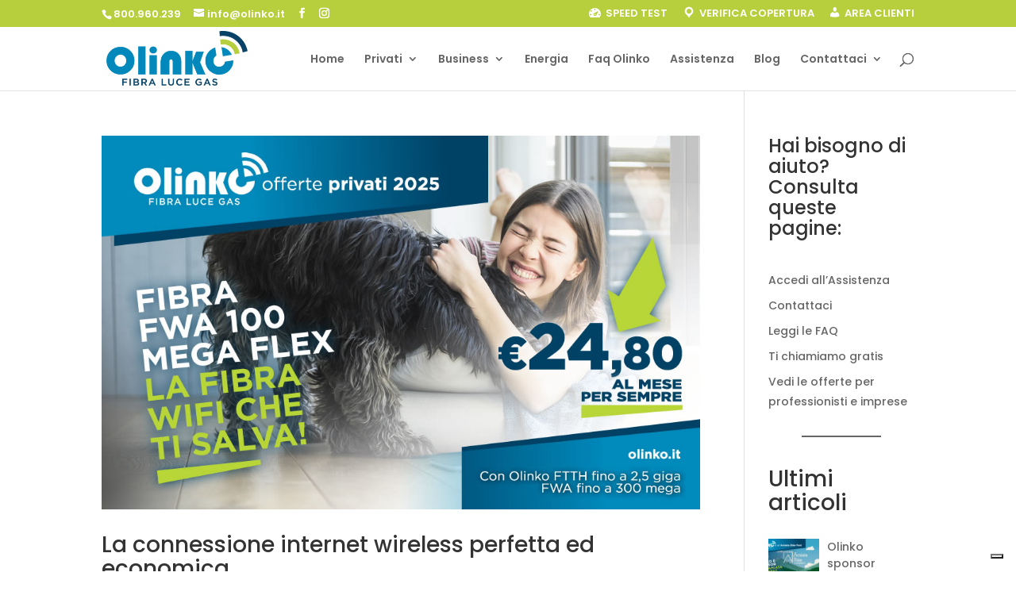

--- FILE ---
content_type: text/html; charset=UTF-8
request_url: https://olinko.it/wp-content/plugins/coperturadd39/olinko_get_box.php
body_size: 783
content:
<div class="boxx">
    <div class="card1">
        <img loading="lazy" decoding="async" src="https://olinko.it/wp-content/uploads/2022/10/fibraverde.png"
                width="72" height="72" alt="" style="float: left;">
                <br>
                <br>
      <br>
<br>
        <h2 class="string">
             FIBRA Business
        </h2>
      "
        <p><span></span></p>
        <p class="string"><img src="https://olinko.it/wp-content/uploads/2022/12/freccia-giu.png" alt="" width="6%" style="padding-right: 3px;"><strong>DOWNLOAD 1000 MEGA</strong><br>
            <img src="https://olinko.it/wp-content/uploads/2022/12/freccia-su.png" alt="" width="6%" style="padding-right: 3px;"><strong>UPLOAD 1000 MEGA</strong></p>

        <p class="pg string">
  <strong style="color: black;">DETTAGLI OFFERTA:</strong>
</p>
<ul class="pg string">
  <li>Router Wi-Fi 7 <strong>incluso</strong></li>
  <li>Installazione <del>192,00€</del> <strong>inclusa</strong></li>
  <li>Attivazione <strong>49€</strong></li>
  <li>IP pubblico dinamico <strong>incluso</strong></li>
  <li>Assistenza dall'Italia <strong>inclusa</strong> e Trouble Ticket H24</li>
</ul>

        <!-- <button class="button1 string"><span><a class="linkk" href="https://olinko.it/wifi-fwa-casa-100/">Dettaglio offerta </a></span></button> -->
    </div>
    <div class="card2">

        <div class="circle-wrap">
            <div class="circle">
                <div class="mask half">
                    <div class="fill"></div>
                </div>
                <div class="mask full">
                    <div class="fill"></div>
                </div>
            </div>
            <div class="inside-circle string">1GB/1GB</div>
        </div>

        <p class="pg string" style="text-align: center;"><strong></strong></p>
     

  <h2 class="string" style="text-align: center;"><strong>solo 28,80€ +iva al mese</strong></h2>
       <h3 class="string" style="text-align: center;">35,14€ Prezzo bloccato iva compresa</h3>
      

        <div class="greycard">
            <p class="pg string"><strong>OPZIONI ATTIVABILI:</strong><br>Telefonia VoIP con nuovo numero o portabilità<br>IP Pubblico Statico<br>Linea di Backup
                <br></p>
        </div>

        <button class="button2 string"><span><a class="linkk" href="https://olinko.it/attiva-offerta-fibra-business/?{address}">Richiedi maggiori informazioni</a></span></button>
       <br><small>* Offerta attivabile su rete Open Fiber</small>
    </div>

</div>
<!-- ######################### -->
<div class="boxx">
    <div class="card1">
        <img loading="lazy" decoding="async" src="https://olinko.it/wp-content/uploads/2022/10/fibraverde.png"
                width="72" height="72" alt="" style="float: left;">
                <br>
                <br>
      <br>
<br>
        <h2 class="string">
             FIBRA Business TOP
        </h2>
      
        <p><span></span></p>
        <p class="string"><img src="https://olinko.it/wp-content/uploads/2022/12/freccia-giu.png" alt="" width="6%" style="padding-right: 3px;"><strong>DOWNLOAD 2500 MEGA</strong><br>
            <img src="https://olinko.it/wp-content/uploads/2022/12/freccia-su.png" alt="" width="6%" style="padding-right: 3px;"><strong>UPLOAD 1000 MEGA</strong></p>

    <p class="pg string">
  <strong style="color: black;">DETTAGLI OFFERTA:</strong>
</p>
<ul class="pg string">
  <li>Router Wi-Fi 7 <strong>incluso</strong></li>
  <li>Installazione <del>192,00€</del> <strong>inclusa</strong></li>
  <li>Attivazione <strong>49€</strong></li>
  <li>IP pubblico dinamico <strong>incluso</strong></li>
  <li>Assistenza dall'Italia <strong>inclusa</strong> e Trouble Ticket H24</li>
</ul>

        <!-- <button class="button1 string"><span><a class="linkk" href="https://olinko.it/wifi-fwa-casa-100/">Dettaglio offerta </a></span></button> -->
    </div>
    <div class="card2">

        <div class="circle-wrap">
            <div class="circle">
                <div class="mask half">
                    <div class="fill"></div>
                </div>
                <div class="mask full">
                    <div class="fill"></div>
                </div>
            </div>
            <div class="inside-circle string">2,5 GIGA</div>
        </div>

        <p class="pg string" style="text-align: center;"><strong></strong></p>
     

  <h2 class="string" style="text-align: center;"><strong>solo 38,80€ + iva al mese</strong></h2>
       <h3 class="string" style="text-align: center;">47,34€ Prezzo bloccato iva compresa</h3>
      

        <div class="greycard">
            <p class="pg string"><strong>OPZIONI ATTIVABILI:</strong><br>Telefonia VoIP con nuovo numero o portabilità<br>IP Pubblico Statico<br>Linea di Backup
                <br></p>
        </div>

        <button class="button2 string"><span><a class="linkk" href="https://olinko.it/attiva-offerta-fibra-business-top/?{address}">Richiedi maggiori informazioni</a></span></button>
       <br><small>* Offerta attivabile su rete Open Fiber</small>
    </div>

</div>

--- FILE ---
content_type: text/html; charset=UTF-8
request_url: https://olinko.it/wp-content/plugins/coperturadd39/olinko_get_box.php
body_size: 781
content:
"<div class="boxx">
    <div class="card1">
        <img loading="lazy" decoding="async" src="https://olinko.it/wp-content/uploads/2022/10/fibraverde.png"
                width="72" height="72" alt="" style="float: left;">
                <br>
                <br>
      <br>
<br>
        <h2 class="string">
             FIBRA Business
        </h2>
      "
        <p><span></span></p>
        <p class="string"><img src="https://olinko.it/wp-content/uploads/2022/12/freccia-giu.png" alt="" width="6%" style="padding-right: 3px;"><strong>DOWNLOAD 1000 MEGA</strong><br>
            <img src="https://olinko.it/wp-content/uploads/2022/12/freccia-su.png" alt="" width="6%" style="padding-right: 3px;"><strong>UPLOAD 1000 MEGA</strong></p>

        <p class="pg string">
  <strong style="color: black;">DETTAGLI OFFERTA:</strong>
</p>
<ul class="pg string">
  <li>Router Wi-Fi 7 <strong>incluso</strong></li>
  <li>Installazione <del>192,00€</del> <strong>inclusa</strong></li>
  <li>Attivazione <strong>49€</strong></li>
  <li>IP pubblico dinamico <strong>incluso</strong></li>
  <li>Assistenza dall'Italia <strong>inclusa</strong> e Trouble Ticket H24</li>
</ul>

        <!-- <button class="button1 string"><span><a class="linkk" href="https://olinko.it/wifi-fwa-casa-100/">Dettaglio offerta </a></span></button> -->
    </div>
    <div class="card2">

        <div class="circle-wrap">
            <div class="circle">
                <div class="mask half">
                    <div class="fill"></div>
                </div>
                <div class="mask full">
                    <div class="fill"></div>
                </div>
            </div>
            <div class="inside-circle string">1GB/1GB</div>
        </div>

        <p class="pg string" style="text-align: center;"><strong></strong></p>
     

  <h2 class="string" style="text-align: center;"><strong>solo 28,80€ +iva al mese</strong></h2>
       <h3 class="string" style="text-align: center;">35,14€ Prezzo bloccato iva compresa</h3>
      

        <div class="greycard">
            <p class="pg string"><strong>OPZIONI ATTIVABILI:</strong><br>Telefonia VoIP con nuovo numero o portabilità<br>IP Pubblico Statico<br>Linea di Backup
                <br></p>
        </div>

        <button class="button2 string"><span><a class="linkk" href="https://olinko.it/attiva-offerta-fibra-business/?{address}">Richiedi maggiori informazioni</a></span></button>
       <br><small>* Offerta attivabile su rete Fibercop</small>
    </div>

</div>
<!-- ######################### -->
<div class="boxx">
    <div class="card1">
        <img loading="lazy" decoding="async" src="https://olinko.it/wp-content/uploads/2022/10/fibraverde.png"
                width="72" height="72" alt="" style="float: left;">
                <br>
                <br>
      <br>
<br>
        <h2 class="string">
             FIBRA Business TOP
        </h2>
      
        <p><span></span></p>
        <p class="string"><img src="https://olinko.it/wp-content/uploads/2022/12/freccia-giu.png" alt="" width="6%" style="padding-right: 3px;"><strong>DOWNLOAD 2500 MEGA</strong><br>
            <img src="https://olinko.it/wp-content/uploads/2022/12/freccia-su.png" alt="" width="6%" style="padding-right: 3px;"><strong>UPLOAD 1000 MEGA</strong></p>

    <p class="pg string">
  <strong style="color: black;">DETTAGLI OFFERTA:</strong>
</p>
<ul class="pg string">
  <li>Router Wi-Fi 7 <strong>incluso</strong></li>
  <li>Installazione <del>192,00€</del> <strong>inclusa</strong></li>
  <li>Attivazione <strong>49€</strong></li>
  <li>IP pubblico dinamico <strong>incluso</strong></li>
  <li>Assistenza dall'Italia <strong>inclusa</strong> e Trouble Ticket H24</li>
</ul>

        <!-- <button class="button1 string"><span><a class="linkk" href="https://olinko.it/wifi-fwa-casa-100/">Dettaglio offerta </a></span></button> -->
    </div>
    <div class="card2">

        <div class="circle-wrap">
            <div class="circle">
                <div class="mask half">
                    <div class="fill"></div>
                </div>
                <div class="mask full">
                    <div class="fill"></div>
                </div>
            </div>
            <div class="inside-circle string">2,5 GIGA</div>
        </div>

        <p class="pg string" style="text-align: center;"><strong></strong></p>
     

  <h2 class="string" style="text-align: center;"><strong>solo 38,80€ + iva al mese</strong></h2>
       <h3 class="string" style="text-align: center;">47,34€ Prezzo bloccato iva compresa</h3>
      

        <div class="greycard">
            <p class="pg string"><strong>OPZIONI ATTIVABILI:</strong><br>Telefonia VoIP con nuovo numero o portabilità<br>IP Pubblico Statico<br>Linea di Backup
                <br></p>
        </div>

        <button class="button2 string"><span><a class="linkk" href="https://olinko.it/attiva-offerta-fibra-business-top/?{address}">Richiedi maggiori informazioni</a></span></button>
       <br><small>* Offerta attivabile su rete Fibercop</small>
    </div>

</div>

--- FILE ---
content_type: text/html; charset=UTF-8
request_url: https://olinko.it/wp-content/plugins/coperturadd39/olinko_get_box.php
body_size: 682
content:
<div class="boxx">
    <div class="card1">
        <img loading="lazy" decoding="async" src="https://olinko.it/wp-content/uploads/2022/10/FIBRARADIO.png"
                width="72" height="72" alt="" style="float: left;">
                <br>
                <br>
      <br>
<br>
        <h2 class="string">
             FWA 100 Flex Business
        </h2>
      
        <p><span></span></p>
        <p class="string"><img src="https://olinko.it/wp-content/uploads/2022/12/freccia-giu.png" alt="" width="6%" style="padding-right: 3px;"><strong>DOWNLOAD 100 MEGA</strong><br>
            <img src="https://olinko.it/wp-content/uploads/2022/12/freccia-su.png" alt="" width="6%" style="padding-right: 3px;"><strong>UPLOAD 20 MEGA</strong></p>

    <p class="pg string">
  <strong style="color: black;">DETTAGLI OFFERTA:</strong>
</p>
<ul class="pg string">
  <li>Router Wi-Fi 7 <strong>incluso</strong></li>
  <li>Installazione <del>192,00€</del> <strong>inclusa</strong></li>
  <li>Attivazione <strong>49€</strong></li>
  <li>IP pubblico dinamico <strong>incluso</strong></li>
  <li>Assistenza dall'Italia <strong>inclusa</strong> e Trouble Ticket H24</li>
</ul>

        <!-- <button class="button1 string"><span><a class="linkk" href="https://olinko.it/wifi-fwa-casa-100/">Dettaglio offerta </a></span></button> -->
    </div>
    <div class="card2">

        <div class="circle-wrap">
            <div class="circle">
                <div class="mask half">
                    <div class="fill"></div>
                </div>
                <div class="mask full">
                    <div class="fill"></div>
                </div>
            </div>
            <div class="inside-circle string">100mb/s</div>
        </div>

        <p class="pg string" style="text-align: center;"><strong></strong></p>
     

  <h2 class="string" style="text-align: center;"><strong>solo 24,80€ + iva al mese</strong></h2>
       <h3 class="string" style="text-align: center;">30,26€ Prezzo bloccato iva compresa</h3>
      

        <div class="greycard">
            <p class="pg string"><strong>OPZIONI ATTIVABILI:</strong><br>Telefonia VoIP con nuovo numero o portabilità<br>IP Pubblico Statico<br>Linea di Backup
                <br></p>
        </div>

        <button class="button2 string"><span><a class="linkk" href="https://olinko.it/attiva-offerta-fwa-100-flex-business/?{address}">Richiedi maggiori informazioni</a></span></button>
    </div>

</div>

--- FILE ---
content_type: text/html; charset=UTF-8
request_url: https://olinko.it/wp-content/plugins/coperturadd39/olinko_get_box.php
body_size: 676
content:
<div class="boxx">
    <div class="card1">
        <img loading="lazy" decoding="async" src="https://olinko.it/wp-content/uploads/2022/10/FIBRARADIO.png"
                width="72" height="72" alt="" style="float: left;">
                <br>
                <br>
      <br>
<br>
        <h2 class="string">
             FWA 200 Business 
        </h2>
      
        <p><span></span></p>
        <p class="string"><img src="https://olinko.it/wp-content/uploads/2022/12/freccia-giu.png" alt="" width="6%" style="padding-right: 3px;"><strong>DOWNLOAD 200 MEGA</strong><br>
            <img src="https://olinko.it/wp-content/uploads/2022/12/freccia-su.png" alt="" width="6%" style="padding-right: 3px;"><strong>UPLOAD 50 MEGA</strong></p>

    <p class="pg string">
  <strong style="color: black;">DETTAGLI OFFERTA:</strong>
</p>
<ul class="pg string">
  <li>Router Wi-Fi 7 <strong>incluso</strong></li>
  <li>Installazione <del>192,00€</del> <strong>inclusa</strong></li>
  <li>Attivazione <strong>49€</strong></li>
  <li>IP pubblico dinamico <strong>incluso</strong></li>
  <li>Assistenza dall'Italia <strong>inclusa</strong> e Trouble Ticket H24</li>
</ul>

        <!-- <button class="button1 string"><span><a class="linkk" href="https://olinko.it/wifi-fwa-casa-100/">Dettaglio offerta </a></span></button> -->
    </div>
    <div class="card2">

        <div class="circle-wrap">
            <div class="circle">
                <div class="mask half">
                    <div class="fill"></div>
                </div>
                <div class="mask full">
                    <div class="fill"></div>
                </div>
            </div>
            <div class="inside-circle string">200mb/s</div>
        </div>

        <p class="pg string" style="text-align: center;"><strong></strong></p>
     

  <h2 class="string" style="text-align: center;"><strong>solo 28,80€ + iva al mese</strong></h2>
       <h3 class="string" style="text-align: center;">35,14€ Prezzo bloccato iva compresa</h3>
      

        <div class="greycard">
            <p class="pg string"><strong>OPZIONI ATTIVABILI:</strong><br>Telefonia VoIP con nuovo numero o portabilità<br>IP Pubblico Statico<br>Linea di Backup
                <br></p>
        </div>

        <button class="button2 string"><span><a class="linkk" href="https://olinko.it/attiva-offerta-fwa-200-business/?{address}">Richiedi maggiori informazioni</a></span></button>
    </div>

</div>

--- FILE ---
content_type: text/html; charset=UTF-8
request_url: https://olinko.it/wp-content/plugins/coperturadd39/olinko_get_box.php
body_size: 676
content:
<div class="boxx">
    <div class="card1">
        <img loading="lazy" decoding="async" src="https://olinko.it/wp-content/uploads/2022/10/FIBRARADIO.png"
                width="72" height="72" alt="" style="float: left;">
                <br>
                <br>
      <br>
<br>
        <h2 class="string">
             FWA 300 Business 
        </h2>
      
        <p><span></span></p>
        <p class="string"><img src="https://olinko.it/wp-content/uploads/2022/12/freccia-giu.png" alt="" width="6%" style="padding-right: 3px;"><strong>DOWNLOAD 300 MEGA</strong><br>
            <img src="https://olinko.it/wp-content/uploads/2022/12/freccia-su.png" alt="" width="6%" style="padding-right: 3px;"><strong>UPLOAD 50 MEGA</strong></p>

    <p class="pg string">
  <strong style="color: black;">DETTAGLI OFFERTA:</strong>
</p>
<ul class="pg string">
  <li>Router Wi-Fi 7 <strong>incluso</strong></li>
  <li>Installazione <del>192,00€</del> <strong>inclusa</strong></li>
  <li>Attivazione <strong>49€</strong></li>
  <li>IP pubblico dinamico <strong>incluso</strong></li>
  <li>Assistenza dall'Italia <strong>inclusa</strong> e Trouble Ticket H24</li>
</ul>

        <!-- <button class="button1 string"><span><a class="linkk" href="https://olinko.it/wifi-fwa-casa-100/">Dettaglio offerta </a></span></button> -->
    </div>
    <div class="card2">

        <div class="circle-wrap">
            <div class="circle">
                <div class="mask half">
                    <div class="fill"></div>
                </div>
                <div class="mask full">
                    <div class="fill"></div>
                </div>
            </div>
            <div class="inside-circle string">300mb/s</div>
        </div>

        <p class="pg string" style="text-align: center;"><strong></strong></p>
     

  <h2 class="string" style="text-align: center;"><strong>solo 28,80€ + iva al mese</strong></h2>
       <h3 class="string" style="text-align: center;">35,14€ Prezzo bloccato iva compresa</h3>
      

        <div class="greycard">
            <p class="pg string"><strong>OPZIONI ATTIVABILI:</strong><br>Telefonia VoIP con nuovo numero o portabilità<br>IP Pubblico Statico<br>Linea di Backup
                <br></p>
        </div>

        <button class="button2 string"><span><a class="linkk" href="https://olinko.it/attiva-offerta-fwa-300-business/?{address}">Richiedi maggiori informazioni</a></span></button>
    </div>

</div>

--- FILE ---
content_type: text/html; charset=UTF-8
request_url: https://olinko.it/wp-content/plugins/coperturadd39/olinko_get_box.php
body_size: 841
content:
<div class="boxx">
    <div class="card1">
        <img loading="lazy" decoding="async" src="https://olinko.it/wp-content/uploads/2022/10/fibraverde.png"
                width="72" height="72" alt="" style="float: left;">
                <br>
                <br>
      <br>
<br>
        <h2 class="string">
            PROMO FIBRA  Olinko - 2500 Free 
        </h2>
      
        <p><span></span></p>
        <p class="string"><img src="https://olinko.it/wp-content/uploads/2022/12/freccia-giu.png" alt="" width="6%" style="padding-right: 3px;"><strong>DOWNLOAD 2,5 GIGA</strong><br>
            <img src="https://olinko.it/wp-content/uploads/2022/12/freccia-su.png" alt="" width="6%" style="padding-right: 3px;"><strong>UPLOAD 1000 MEGA</strong></p>

     <p class="pg string">
  <strong style="color: black;">DETTAGLI OFFERTA:</strong>
</p>
<ul class="pg string">
  <li>Router <strong>Libero</strong></li>
  <li>Installazione <strong>inclusa</strong></li>
  <li>Attivazione <strong>gratuita</strong> in PROMO invece di 49,00 €</li>
  <li>Esci quando vuoi, paghi solo <strong>1 mensilità</strong></li>
  <li>Assistenza dall'Italia <strong>inclusa</strong> e Trouble Ticket H24</li>
</ul>

        <!-- <button class="button1 string"><span><a class="linkk" href="https://olinko.it/wifi-fwa-casa-100/">Dettaglio offerta </a></span></button> -->
    </div>
    <div class="card2">

        <div class="circle-wrap">
            <div class="circle">
                <div class="mask half">
                    <div class="fill"></div>
                </div>
                <div class="mask full">
                    <div class="fill"></div>
                </div>
            </div>
            <div class="inside-circle string">2,5 Gb/ps</div>
        </div>

        <p class="pg string" style="text-align: center;"><strong></strong></p>
     

  <h2 class="string" style="text-align: center;"><strong>17,50€/mese PER 3 MESI</strong></h2>
       <h3 class="string" style="text-align: center;">poi 24,80€/mese per sempre</h3>
      

        <div class="greycard">
            <p class="pg string"><strong>OPZIONI ATTIVABILI:</strong><br>Telefonia VoIP con nuovo numero o portabilità<br>IP Pubblico Statico<br>Linea di Backup
                <br></p>
        </div>

       <!-- <button class="button2 string"><span><a class="linkk" href="https://olinko.it/attiva-offerta-fibra-olinko-2500-free/?{address}">Richiedi maggiori informazioni</a></span></button> -->
<button class="button2 string"><span><a class="linkk" href="https://checkout.olinko.it/checkout.php?offerta=2500-free&{address}">Attiva Online</a></span></button>
    </div>

</div>
<div class="boxx">
    <div class="card1">
        <img loading="lazy" decoding="async" src="https://olinko.it/wp-content/uploads/2022/10/fibraverde.png"
                width="72" height="72" alt="" style="float: left;">
                <br>
                <br>
      <br>
<br>
        <h2 class="string">
             PROMO FIBRA  Olinko - 2500 Max 
        </h2>
      
        <p><span></span></p>
        <p class="string"><img src="https://olinko.it/wp-content/uploads/2022/12/freccia-giu.png" alt="" width="6%" style="padding-right: 3px;"><strong>DOWNLOAD 2,5 GIGA</strong><br>
            <img src="https://olinko.it/wp-content/uploads/2022/12/freccia-su.png" alt="" width="6%" style="padding-right: 3px;"><strong>UPLOAD 1000 MEGA</strong></p>

     <p class="pg string">
  <strong style="color: black;">DETTAGLI OFFERTA:</strong>
</p>
<ul class="pg string">
  <li>Router WIFI 6 <strong>incluso</strong></li>
  <li>Installazione <strong>inclusa</strong></li>
  <li>Attivazione <strong>gratuita</strong> IN PROMO invece di 49,00€</li> 
  <li>Esci quando vuoi, paghi solo <strong>1 mensilità</strong></li>
  <li>Assistenza dall'Italia <strong>inclusa</strong> e Trouble Ticket H24</li>
</ul>

        <!-- <button class="button1 string"><span><a class="linkk" href="https://olinko.it/wifi-fwa-casa-100/">Dettaglio offerta </a></span></button> -->
    </div>
    <div class="card2">

        <div class="circle-wrap">
            <div class="circle">
                <div class="mask half">
                    <div class="fill"></div>
                </div>
                <div class="mask full">
                    <div class="fill"></div>
                </div>
            </div>
            <div class="inside-circle string">2,5 Gb/ps</div>
        </div>

        <p class="pg string" style="text-align: center;"><strong></strong></p>
     

  <h2 class="string" style="text-align: center;"><strong>17,50€/mese PER 3 MESI</strong></h2>
       <h3 class="string" style="text-align: center;">poi 28,80€/mese per sempre</h3>
      

        <div class="greycard">
            <p class="pg string"><strong>OPZIONI ATTIVABILI:</strong><br>Telefonia VoIP con nuovo numero o portabilità<br>IP Pubblico Statico<br>Linea di Backup
                <br></p>
        </div>

        <!-- <button class="button2 string"><span><a class="linkk" href="https://olinko.it/attiva-offerta-fibra-olinko-2500-max/?{address}">Richiedi maggiori informazioni</a></span></button> -->
<button class="button2 string"><span><a class="linkk" href="https://checkout.olinko.it/checkout.php?offerta=2500-max&{address}">Attiva Online</a></span></button>
    </div>

</div>

--- FILE ---
content_type: text/html; charset=UTF-8
request_url: https://olinko.it/wp-content/plugins/coperturadd39/olinko_get_box.php
body_size: 840
content:
<div class="boxx">
    <div class="card1">
        <img loading="lazy" decoding="async" src="https://olinko.it/wp-content/uploads/2022/10/fibraverde.png"
                width="72" height="72" alt="" style="float: left;">
                <br>
                <br>
      <br>
<br>
        <h2 class="string">
             FIBRA  Olinko - 2500 Free T
        </h2>
      
        <p><span></span></p>
        <p class="string"><img src="https://olinko.it/wp-content/uploads/2022/12/freccia-giu.png" alt="" width="6%" style="padding-right: 3px;"><strong>DOWNLOAD 2,5 GIGA</strong><br>
            <img src="https://olinko.it/wp-content/uploads/2022/12/freccia-su.png" alt="" width="6%" style="padding-right: 3px;"><strong>UPLOAD 1000 MEGA</strong></p>

     <p class="pg string">
  <strong style="color: black;">DETTAGLI OFFERTA:</strong>
</p>
<ul class="pg string">
  <li>Router <strong>Libero</strong></li>
  <li>Installazione <strong>inclusa</strong></li>
  <li>Attivazione <strong>49€</strong></li>
  <li>Esci quando vuoi, paghi solo <strong>1 mensilità</strong></li>
  <li>Assistenza dall'Italia <strong>inclusa</strong> e Trouble Ticket H24</li>
</ul>

        <!-- <button class="button1 string"><span><a class="linkk" href="https://olinko.it/wifi-fwa-casa-100/">Dettaglio offerta </a></span></button> -->
    </div>
    <div class="card2">

        <div class="circle-wrap">
            <div class="circle">
                <div class="mask half">
                    <div class="fill"></div>
                </div>
                <div class="mask full">
                    <div class="fill"></div>
                </div>
            </div>
            <div class="inside-circle string">2,5 Gb/ps</div>
        </div>

        <p class="pg string" style="text-align: center;"><strong></strong></p>
     

  <h2 class="string" style="text-align: center;"><strong>solo 28,80€ al mese</strong></h2>
       <h3 class="string" style="text-align: center;">Prezzo bloccato PER SEMPRE</h3>
      

        <div class="greycard">
            <p class="pg string"><strong>OPZIONI ATTIVABILI:</strong><br>Telefonia VoIP con nuovo numero o portabilità<br>IP Pubblico Statico<br>Linea di Backup
                <br></p>
        </div>


<button class="button2 string"><span><a class="linkk" href="https://checkout.olinko.it/checkout.php?offerta=2500-freet&{address}">Attiva Online</a></span></button>
<br><br>
       <span><a  href="https://olinko.it/attiva-offerta-fibra-olinko-2500-free-t/?{address}">Richiedi informazioni »</a></span>
       <br><small>* Offerta attivabile su rete Fibercop</small>
    </div>
</div>
<!-- ################### -->

<div class="boxx">
    <div class="card1">
        <img loading="lazy" decoding="async" src="https://olinko.it/wp-content/uploads/2022/10/fibraverde.png"
                width="72" height="72" alt="" style="float: left;">
                <br>
                <br>
      <br>
<br>
        <h2 class="string">
             FIBRA  Olinko - 2500 Max T
        </h2>
      
        <p><span></span></p>
        <p class="string"><img src="https://olinko.it/wp-content/uploads/2022/12/freccia-giu.png" alt="" width="6%" style="padding-right: 3px;"><strong>DOWNLOAD 2,5 GIGA</strong><br>
            <img src="https://olinko.it/wp-content/uploads/2022/12/freccia-su.png" alt="" width="6%" style="padding-right: 3px;"><strong>UPLOAD 1000 MEGA</strong></p>

     <p class="pg string">
  <strong style="color: black;">DETTAGLI OFFERTA:</strong>
</p>
<ul class="pg string">
  <li>Router WIFI 7 <strong>incluso</strong></li>
  <li>Installazione <strong>inclusa</strong></li>
  <li>Attivazione <strong>49€</strong></li>
  <li>Esci quando vuoi, paghi solo <strong>1 mensilità</strong></li>
  <li>Assistenza dall'Italia <strong>inclusa</strong> e Trouble Ticket H24</li>
</ul>

        <!-- <button class="button1 string"><span><a class="linkk" href="https://olinko.it/wifi-fwa-casa-100/">Dettaglio offerta </a></span></button> -->
    </div>
    <div class="card2">

        <div class="circle-wrap">
            <div class="circle">
                <div class="mask half">
                    <div class="fill"></div>
                </div>
                <div class="mask full">
                    <div class="fill"></div>
                </div>
            </div>
            <div class="inside-circle string">2,5 Gb/ps</div>
        </div>

        <p class="pg string" style="text-align: center;"><strong></strong></p>
     

  <h2 class="string" style="text-align: center;"><strong>solo 32,80€ al mese</strong></h2>
       <h3 class="string" style="text-align: center;">Prezzo bloccato PER SEMPRE</h3>
      

        <div class="greycard">
            <p class="pg string"><strong>OPZIONI ATTIVABILI:</strong><br>Telefonia VoIP con nuovo numero o portabilità<br>IP Pubblico Statico<br>Linea di Backup
                <br></p>
        </div>


      <button class="button2 string"><span><a class="linkk" href="https://checkout.olinko.it/checkout.php?offerta=2500-maxt&{address}">Attiva Online</a></span></button>
      <br><br>
        <span><a href="https://olinko.it/attiva-offerta-fibra-olinko-2500-max-t/?{address}">Richiedi informazioni »</a></span>
       <br><small>* Offerta attivabile su rete Fibercop</small>
    </div>

</div>

--- FILE ---
content_type: text/html; charset=UTF-8
request_url: https://olinko.it/wp-content/plugins/coperturadd39/olinko_get_box.php
body_size: 745
content:
<div class="boxx">
    <div class="card1">
        <img loading="lazy" decoding="async" src="https://olinko.it/wp-content/uploads/2022/10/fibramistorame.png"
                width="72" height="72" alt="" style="float: left;">
                <br>
                      <br>
       <br>
<br>
        <h2 class="string">
             FIBRA CASA 200
        </h2>
        <br>
        <p><span></span></p>
        <p class="string"><img src="https://olinko.it/wp-content/uploads/2022/12/freccia-giu.png" alt="" width="6%" style="padding-right: 3px;"><strong>DOWNLOAD Fino a 200 MEGA</strong><br>
            <img src="https://olinko.it/wp-content/uploads/2022/12/freccia-su.png" alt="" width="6%" style="padding-right: 3px;"><strong>UPLOAD Fino a 20 MEGA</strong></p>

        <p class="pg string"><strong style="color: black;">DETTAGLI OFFERTA:</strong><br>Attivazione
            <strong>49€</strong><br>Contributo allaccio installazione <strong><span style="text-decoration: line-through;">192€</span> incluso</strong><br>Esci quando vuoi paghi solo
            <strong>1 mensilità</strong><br>Router Fritz!Box 7530 in comodato <strong>incluso</strong><br>IP Pubblico
            dinamico<br>Assistenza<strong> inclusa</strong> e Trouble Ticket H24 </p>

        <!-- <button class="button1 string"><span><a class="linkk" href="https://olinko.it/offerta-privati-fibra-100/">Dettaglio offerta </a></span></button> -->
    </div>
    <div class="card2">

        <div class="circle-wrap">
            <div class="circle">
                <div class="mask half">
                    <div class="fill"></div>
                </div>
                <div class="mask full">
                    <div class="fill"></div>
                </div>
            </div>
            <div class="inside-circle string">200mb/s</div>
        </div>

        <p class="pg string" style="text-align: center;"><strong></strong></p>
           <h2 class="string" style="text-align: center;"><strong>24,80€/mese PER 6 MESI</strong></h2>
       <h3 class="string" style="text-align: center;">poi 29,80€/mese</h3>

         <div class="greycard">
            <p class="pg string"><strong>OPZIONI ATTIVABILI:</strong><br>Telefonia VoIP con nuovo numero o portabilità<br>IP Pubblico Statico<br>Linea di Backup
                <br></p>
        </div>


<button class="button2 string"><span><a class="linkk" href="https://checkout.olinko.it/checkout.php?offerta=fttc-200&{address}">Attiva Online</a></span></button>
<br>
<br>
       <span><a href="https://olinko.it/attiva-offerta-olinko-fibra-casa-200/?{address}">Richiedi informazioni »</a></span>
    </div>

</div>

--- FILE ---
content_type: text/html; charset=UTF-8
request_url: https://olinko.it/wp-content/plugins/coperturadd39/olinko_get_box.php
body_size: 766
content:
<div class="boxx">
    <div class="card1">
        <img loading="lazy" decoding="async" src="https://olinko.it/wp-content/uploads/2022/10/fibramistorame.png"
                width="72" height="72" alt="" style="float: left;">
                <br>
                <br>
           <br>
<br>
        <h2 class="string">
             FIBRA CASA 100
        </h2>
        <br>
        <p><span></span></p>
        <p class="string"><img src="https://olinko.it/wp-content/uploads/2022/12/freccia-giu.png" alt="" width="6%" style="padding-right: 3px;"><strong>DOWNLOAD Fino a 100 MEGA</strong><br>
            <img src="https://olinko.it/wp-content/uploads/2022/12/freccia-su.png" alt="" width="6%" style="padding-right: 3px;"><strong>UPLOAD Fino a 20 MEGA</strong></p>

        <p class="pg string"><strong style="color: black;">DETTAGLI OFFERTA:</strong><br>Attivazione
            <strong>49€</strong><br>Contributo allaccio installazione <strong><span style="text-decoration: line-through;">192€</span> incluso</strong><br>Esci quando vuoi paghi solo
            <strong>1 mensilità</strong><br>Router Fritz!Box 7530 in comodato <strong>incluso</strong><br>IP Pubblico
            dinamico<br>Assistenza<strong> inclusa</strong> e Trouble Ticket H24 </p>

        <!-- <button class="button1 string"><span><a class="linkk" href="https://olinko.it/offerta-privati-fibra-100/">Dettaglio offerta </a></span></button> -->
    </div>
    <div class="card2">

        <div class="circle-wrap">
            <div class="circle">
                <div class="mask half">
                    <div class="fill"></div>
                </div>
                <div class="mask full">
                    <div class="fill"></div>
                </div>
            </div>
            <div class="inside-circle string">100mb/s</div>
        </div>

        <p class="pg string" style="text-align: center;"><strong></strong></p>
           <h2 class="string" style="text-align: center;"><strong>24,80€/mese PER 6 MESI</strong></h2>
       <h3 class="string" style="text-align: center;">poi 29,80€/mese</h3>

         <div class="greycard">
            <p class="pg string"><strong>OPZIONI ATTIVABILI:</strong><br>Telefonia VoIP con nuovo numero o portabilità<br>IP Pubblico Statico<br>Linea di Backup
                <br></p>
        </div>


<button class="button2 string"><span><a class="linkk" href="https://checkout.olinko.it/checkout.php?offerta=fttc-100&{address}">Attiva Online</a></span></button>
<br><br>
        <span><a  href="https://olinko.it/attiva-offerta-olinko-fibra-casa-100/?{address}">Richiedi informazioni »</a></span>
    </div>

</div>

--- FILE ---
content_type: text/html; charset=UTF-8
request_url: https://olinko.it/wp-content/plugins/coperturadd39/olinko_get_box.php
body_size: 731
content:
<div class="boxx">
    <div class="card1">
        <img loading="lazy" decoding="async" src="https://olinko.it/wp-content/uploads/2022/10/FIBRARADIO.png"
                width="72" height="72" alt="" style="float: left;">
                <br>
                <br>
      <br>
<br>
        <h2 class="string">
             FWA Olinko - 200 MEGA 
        </h2>
      
        <p><span></span></p>
        <p class="string"><img src="https://olinko.it/wp-content/uploads/2022/12/freccia-giu.png" alt="" width="6%" style="padding-right: 3px;"><strong>DOWNLOAD 200 MEGA</strong><br>
            <img src="https://olinko.it/wp-content/uploads/2022/12/freccia-su.png" alt="" width="6%" style="padding-right: 3px;"><strong>UPLOAD 50 MEGA</strong></p>

     <p class="pg string">
  <strong style="color: black;">DETTAGLI OFFERTA:</strong>
</p>
<ul class="pg string">
  <li>Router Wi-Fi 7 <strong>incluso</strong></li>
  <li>Installazione <strong>inclusa</strong></li>
  <li>Attivazione <strong>49€</strong></li>
  <li>Esci quando vuoi, paghi solo <strong>1 mensilità</strong></li>
  <li>Assistenza dall'Italia <strong>inclusa</strong> e Trouble Ticket H24</li>
</ul>

        <!-- <button class="button1 string"><span><a class="linkk" href="https://olinko.it/wifi-fwa-casa-100/">Dettaglio offerta </a></span></button> -->
    </div>
    <div class="card2">

        <div class="circle-wrap">
            <div class="circle">
                <div class="mask half">
                    <div class="fill"></div>
                </div>
                <div class="mask full">
                    <div class="fill"></div>
                </div>
            </div>
            <div class="inside-circle string">200mb/s</div>
        </div>

        <p class="pg string" style="text-align: center;"><strong></strong></p>
     

  <h2 class="string" style="text-align: center;"><strong>solo 28,80€ al mese</strong></h2>
       <h3 class="string" style="text-align: center;">Prezzo bloccato PER SEMPRE</h3>
      

        <div class="greycard">
            <p class="pg string"><strong>OPZIONI ATTIVABILI:</strong><br>Telefonia VoIP con nuovo numero o portabilità<br>IP Pubblico Statico<br>Linea di Backup
                <br></p>
        </div>


<button class="button2 string"><span><a class="linkk" href="https://checkout.olinko.it/checkout.php?offerta=fwa-200&{address}">Attiva Online</a></span></button>
<br><br>
      <span><a  href="https://olinko.it/attiva-offerta-fwa-200-mega/?{address}">Richiedi informazioni »</a></span>
    </div>

</div>

--- FILE ---
content_type: text/html; charset=UTF-8
request_url: https://olinko.it/wp-content/plugins/coperturadd39/olinko_get_box.php
body_size: 707
content:
<div class="boxx">
    <div class="card1">
        <img loading="lazy" decoding="async" src="https://olinko.it/wp-content/uploads/2022/10/FIBRARADIO.png"
                width="72" height="72" alt="" style="float: left;">
                <br>
                <br>
      <br>
<br>
        <h2 class="string">
             FIBRA  Olinko - 300 MEGA 
        </h2>
      
        <p><span></span></p>
        <p class="string"><img src="https://olinko.it/wp-content/uploads/2022/12/freccia-giu.png" alt="" width="6%" style="padding-right: 3px;"><strong>DOWNLOAD 300 MEGA</strong><br>
            <img src="https://olinko.it/wp-content/uploads/2022/12/freccia-su.png" alt="" width="6%" style="padding-right: 3px;"><strong>UPLOAD 50 MEGA</strong></p>

     <p class="pg string">
  <strong style="color: black;">DETTAGLI OFFERTA:</strong>
</p>
<ul class="pg string">
  <li>Router Wi-Fi 7 <strong>incluso</strong></li>
  <li>Installazione <strong>inclusa</strong></li>
  <li>Attivazione <strong>49€</strong></li>
  <li>Esci quando vuoi, paghi solo <strong>1 mensilità</strong></li>
  <li>Assistenza dall'Italia <strong>inclusa</strong> e Trouble Ticket H24</li>
</ul>

        <!-- <button class="button1 string"><span><a class="linkk" href="https://olinko.it/wifi-fwa-casa-100/">Dettaglio offerta </a></span></button> -->
    </div>
    <div class="card2">

        <div class="circle-wrap">
            <div class="circle">
                <div class="mask half">
                    <div class="fill"></div>
                </div>
                <div class="mask full">
                    <div class="fill"></div>
                </div>
            </div>
            <div class="inside-circle string">300mb/s</div>
        </div>

        <p class="pg string" style="text-align: center;"><strong></strong></p>
     

  <h2 class="string" style="text-align: center;"><strong>solo 28,80€ al mese</strong></h2>
       <h3 class="string" style="text-align: center;">Prezzo bloccato PER SEMPRE</h3>
      

        <div class="greycard">
            <p class="pg string"><strong>OPZIONI ATTIVABILI:</strong><br>Telefonia VoIP con nuovo numero o portabilità<br>IP Pubblico Statico<br>Linea di Backup
                <br></p>
        </div>


<button class="button2 string"><span><a class="linkk" href="https://checkout.olinko.it/checkout.php?offerta=fwa-300&{address}">Attiva Online</a></span></button>
<br><br>
        <span><a href="https://olinko.it/attiva-offerta-fwa-300-mega/?{address}">Richiedi informazioni »</a></span>
    </div>

</div>

--- FILE ---
content_type: text/html; charset=UTF-8
request_url: https://olinko.it/wp-content/plugins/coperturadd39/olinko_get_box.php
body_size: -199
content:
nooff

--- FILE ---
content_type: text/css
request_url: https://olinko.it/wp-content/plugins/coperturadd39/css/autocomplete.css?ver=6.8.3
body_size: 548
content:
/*!
 * autocomplete.js v0.3.0
 * http://autocompletejs.com/
 *
 * Copyright 2013 Chris Oakman
 * Released under the MIT license
 * http://autocompletejs.com/license
 *
 * Date: 20 Oct 2013
 */

div.clear-53545 {
  clear: both;
}

div.autocomplete-container-7a26d {
  border: 2px solid #ccc;
  color: #333;
  font-family: "Helvetica Neue", Helvetica, Arial, sans-serif;
  font-size: 14px;
  font-style: normal;
  font-weight: normal;
  line-height: 20px;
  padding: 4px;
  -webkit-border-radius: 8px;
  -moz-border-radius: 8px;
  border-radius: 8px;
  background: #fff;
}

div.placeholder-d722a {
  color: #777;
  float: left;
  font-size: 16px;
  line-height: 20px;
  margin: 10px 0 0 0;
}

input.input-8f2fe {
  background: transparent !important;
  border: 0 !important;
  -webkit-box-shadow: none !important;
  -moz-box-shadow: none !important;
  box-shadow: none !important;
  color: #000 !important;
  float: left !important;
  font-size: 16px !important;
  height: 20px !important;
  line-height: 20px !important;
  margin: 10px 0 !important;
  outline: none !important;
  padding: 0 !important;
  vertical-align: middle !important;
  width: 300px !important;
}

div.token-group-c7334 {
  background: #eee;
  border: 1px solid #ccc;
  cursor: pointer;
  float: left;
  margin: 4px;
  padding: 4px 6px;
  -webkit-border-radius: 6px;
  -moz-border-radius: 6px;
  border-radius: 6px;
}

span.remove-token-group-53474 {
  font-size: 11px;
  margin-right: 2px;
}

div.selected-token-group-359b9 {
  background: #b0d1f9;
  background: -moz-linear-gradient(top,#d2e6fd 0%,#b0d1f9 100%);
  background: -webkit-gradient(linear,left top,left bottom,color-stop(0%,#d2e6fd),color-stop(100%,#b0d1f9));
  background: -webkit-linear-gradient(top,#d2e6fd 0%,#b0d1f9 100%);
  background: -o-linear-gradient(top,#d2e6fd 0%,#b0d1f9 100%);
  background: -ms-linear-gradient(top,#d2e6fd 0%,#b0d1f9 100%);
  background: linear-gradient(top,#d2e6fd 0%,#b0d1f9 100%);
}

span.token-container-75233 {
  margin: 0 2px;
}

ul.dropdown-a3d44 {
  background: #e3e3e3;
  border: 1px solid #ccc;
  margin: 12px 0 0 0 !important;
  max-height: 300px;
  min-width: 140px;
  overflow-x: visible;
  overflow-y: auto;
  padding: 0;
  position: absolute;
  z-index: 10;
}

li.list-item-d13e9 {
  background: #f9f9f9;
  border-bottom: 1px solid #d8d8d8;
  font-size: 18px;
  list-style: none;
  margin: 0;
  padding: 4px;
}

li.option-7b59f {
  cursor: pointer;
}

li.highlighted-ea4c1 {
  background: #00519d;
  color: #fff;
}

li.last-option-c1e64 {
  border-bottom: 0;
}

span.children-indicator-ca540 {
  float: right;
}

--- FILE ---
content_type: text/css
request_url: https://olinko.it/wp-content/plugins/coperturadd39/css/of_netmap.css?ver=6.8.3
body_size: 1245
content:
	.ad39_boxwarn {
		padding: 10px;
	    background: #ff94003d;
 	   border-radius: 8px;
	}
	.olinko_lftr {
		text-align: left !important;
	}
	.attenzione {
    background: #fff;
    padding: 20px;
    margin-bottom: 20px;
    border: 1px solid #ccc;
    border-radius: 8px;
	}

	small{font-size:10px !important;}
	#tipoff {
	width: 100%;
    padding: 12px;
    border-radius: 8px;
	}
	#add39popup { 
		display:none;
		background: #fff;
		padding: 50px;
		text-align: center;
		border-radius:8px;
	 }
	#add39popupwait { display:none;
		background: #fff;
		padding: 50px;
		text-align: center;
		border-radius:8px;
	 }
	.boxserv {
		float: left;
   		width: auto;
  	    border: 1px solid #ccc;
  		padding: 8px;
   		height: auto;
    	border-radius: 8px;
    	margin-right: 10px;
    	background: #eee;
	}
	.mresult {
		width:100%;
	}
	.mresult td {
		padding:10px;
	}
	.ttpc {
		width:31%;
		float:left;
		padding:10px !important;
	}

	.of_cityonly{width:70%;float:left;margin-right: 1%;}
	.of_bcityonly{width:28%;float:left;}
	.of_butcityonly{width: 100%;height: 51px;border-radius: 9px; border: 1px solid #ccc; background: #82d982; font-size: 21px; color: #fff; cursor: pointer;}
	.of_butcityonly:hover {background: #cfffb8;color:#222;}
	.of_txtarea {width:100%; height:250px;}
	.of_txtinp {width:100%; padding:10px;}
	.of_err {background: #ff0000;
    padding: 15px;
    border-radius: 8px;
    color: #fff;
    font-weight: bold;}
	
	.of_strong{
		font-size:22px !important;
	}
	.of_hide{
		display:none;
		padding:10px;
	}
	.of_open{

		display: block;
		padding:10px 0;
	}
	.of_height{
		display: block;
		height:250px;
	}
	.of_heightb{
		display: block;
		height:400px;
		clear: both;
	}
	.of_table {width:100%;}
	.of_cityfalse { width: 100%; padding: 16px; border-radius: 8px; border: 1px solid #999}
	
.a39dlatlon{
padding: 10px 0;
    text-align: left;
    width: 49%;
    float: left;
    margin-right: 10px;
}
    
.a39latlon{width: 100%;
    font-size: 20px;
    padding: 7px !important;
}
    
.a39lverm{    padding: 13px 70px;
    background: #eee;
    text-align: center;
    border-radius: 8px;
    text-decoration: none; }
.a39lverm:hover {background: #ccc;}
.a39infolatlon{
	font-size: 1.1em;
	text-align: center;
    width: 100%;
    padding: 5px 0 20px;
}
.a39h3 {
	text-align:center;
	font-size: 20px;
	font-weight: bold;
}
.a39pcm {
	clear:both;
	margin-top:20px;

}
.a39wait {
	text-align: center;
}
.a39mark {
	color:#d01619;
}
.a39result{
	width:100%; height:auto;
}
.a39center {
	text-align: center;
}

	.of_offertas{
    width: 44%;
    font-size: 20px;
    text-align: center;
    padding: 20px;
    margin: 0 auto 20px;
    border: 1px solid #333;
    background: #fff !important;
    float: left;
    margin: 10px;
    border-radius: 5px;
	}
	.of_offertasingola{
    width: 44%;
    font-size: 20px;
    text-align: center;
    padding: 20px;
    margin: 0 auto 20px;
    border: 1px solid #333;
    background: #fff !important;
    border-radius: 5px;
	}
	.of_offerteg {
		margin:0 auto;
		width:100%;
		text-align: center;
	}
	.of_offerteg h4,h5 {margin:5px;}
	.of_richiedi {
    padding: 10px;
    background: #f05526;
    margin: 10px 0;
    text-decoration: none;
    color: #fff;
    font-weight: 700;
    border-radius: 3px;;
	}
	.of_richiedi :hover {

    color: #222;

	}
	.of_is3 a{
		text-decoration: none;
	}
	.of_richiedi:hover{
		color:#000;
   		border: 2px solid #000;
	}

	.of_offertas a{
			color: #f05526;
		font-size: 18px;
	}
	.of_offerta_ftth{
		background: #f3f2ee26;
	}
	.of_offerta_fwa{
		background: #aaaaff;
	}
	.of_offerta_fttcab{
		background: #ef7510;
	}

	.of_offerta_evdsl{
		background: #a8e41b;
	}

	.of_offerta_eth{
		background: #27d8d3;

	}

	.of_offerta_atm{
		background: #5a64a5;
		color:#fff;	
	}
	.of_is1 {
		width: 100%;
   		float: left;
  		margin-bottom: 10px;
	}
	.of_is2 {
		width: 100%;
   		float: left;
		margin-bottom: 10px;
	}
	.of_is3 {
	width: 100%;
    padding: 15px 0;
    float: left;
    margin-top:5px;
	}
	.of_infoserv {
		margin-top: 10px;
	}
	#of_iprovi{
	/*	margin-left: 22px;*/
	}
	#of_iprovi select{
		font-size:16px;
		border-radius: 8px;
		font-family: "Helvetica Neue", Helvetica, Arial, sans-serif;
		padding:4px;
	}
	#of_intest {
		font-size: 18px;
		text-align: center;
	}
	.of_headernet
	{
		width:100%;
		padding: 0 0 20px 0;
		font-size: 20px;
		text-align: center;
	}
	.of_invito{
		width:100%;
		padding:20px 0;
		clear: both;
	}
	#of_noncoperto {
    margin-top: 15px;
    text-align: center;
    padding: 20px;
    background: #eee;
    border-radius: 7px;
    opacity: 0.8;


	}
	#of_noncoperto a{
    padding: 10px;
    background: #f90;
    margin: 10px 0;
    text-decoration: none;
	}
	.of_copertoclass {
    margin-top: 15px;
    text-align: center;
    padding: 30px;
    background: #eee;
    border-radius: 7px;
    opacity: .8;
    color: #222;
    font-size: 18px;


	}
	.of_copertoclass a{
    padding: 10px;
    background: #f05526;
    margin: 10px 0;
    text-decoration: none;
    color:#fff;
    font-weight: bold;
    border-radius: 3px;
	}
	.of_copertoclass a:hover{

    color:#222;

	}
	/* Box per allarme distanza */
	.of_allarme{
			width: 250px;
			height: 150px;
			font-size: 24px;
			text-align: justify;
			padding: 10px;
			margin:5px;
			border-radius:5px;
			float: right;
			box-shadow: 3px 5px #ddd;
			background: #ffffcc;
			z-index: 2;
		}
		.of_seicop {
			    text-transform: uppercase;
 			   font-weight: bold;
  			  color:#ff8100;
		}
		
		#icity{width:82%;margin-right:15px;float:left;}
		#icap{width:15%;float:left;}
@media all and (min-width:1px) and (max-width:700px){

		#icity{width:100%;margin-right:0px;float:left;}
		#icap{width:25%;float:left;}
	.ttpc {
		width:98%;
		float:left;
		padding:10px !important;
	}
	
	.of_offertas, .of_offertasingola{
    width: 84%;
    font-size: 20px;
    text-align: center;
    padding: 20px;
    margin-bottom: 20px;
    border-radius: 0px;
    float: left;
    box-shadow: 5px 10px #ddd;
    max-width:90%;
	}

	.of_is1 {
		margin-bottom: 20px;
	}
	.of_is2 {
		margin-bottom: 20px;		
	}
}	


--- FILE ---
content_type: text/css
request_url: https://olinko.it/wp-content/et-cache/global/et-divi-customizer-global.min.css?ver=1767375630
body_size: 1668
content:
body,.et_pb_column_1_2 .et_quote_content blockquote cite,.et_pb_column_1_2 .et_link_content a.et_link_main_url,.et_pb_column_1_3 .et_quote_content blockquote cite,.et_pb_column_3_8 .et_quote_content blockquote cite,.et_pb_column_1_4 .et_quote_content blockquote cite,.et_pb_blog_grid .et_quote_content blockquote cite,.et_pb_column_1_3 .et_link_content a.et_link_main_url,.et_pb_column_3_8 .et_link_content a.et_link_main_url,.et_pb_column_1_4 .et_link_content a.et_link_main_url,.et_pb_blog_grid .et_link_content a.et_link_main_url,body .et_pb_bg_layout_light .et_pb_post p,body .et_pb_bg_layout_dark .et_pb_post p{font-size:14px}.et_pb_slide_content,.et_pb_best_value{font-size:15px}body{line-height:1.8em}#et_search_icon:hover,.mobile_menu_bar:before,.mobile_menu_bar:after,.et_toggle_slide_menu:after,.et-social-icon a:hover,.et_pb_sum,.et_pb_pricing li a,.et_pb_pricing_table_button,.et_overlay:before,.entry-summary p.price ins,.et_pb_member_social_links a:hover,.et_pb_widget li a:hover,.et_pb_filterable_portfolio .et_pb_portfolio_filters li a.active,.et_pb_filterable_portfolio .et_pb_portofolio_pagination ul li a.active,.et_pb_gallery .et_pb_gallery_pagination ul li a.active,.wp-pagenavi span.current,.wp-pagenavi a:hover,.nav-single a,.tagged_as a,.posted_in a{color:#b7cf3d}.et_pb_contact_submit,.et_password_protected_form .et_submit_button,.et_pb_bg_layout_light .et_pb_newsletter_button,.comment-reply-link,.form-submit .et_pb_button,.et_pb_bg_layout_light .et_pb_promo_button,.et_pb_bg_layout_light .et_pb_more_button,.et_pb_contact p input[type="checkbox"]:checked+label i:before,.et_pb_bg_layout_light.et_pb_module.et_pb_button{color:#b7cf3d}.footer-widget h4{color:#b7cf3d}.et-search-form,.nav li ul,.et_mobile_menu,.footer-widget li:before,.et_pb_pricing li:before,blockquote{border-color:#b7cf3d}.et_pb_counter_amount,.et_pb_featured_table .et_pb_pricing_heading,.et_quote_content,.et_link_content,.et_audio_content,.et_pb_post_slider.et_pb_bg_layout_dark,.et_slide_in_menu_container,.et_pb_contact p input[type="radio"]:checked+label i:before{background-color:#b7cf3d}a{color:#008abb}.et_secondary_nav_enabled #page-container #top-header{background-color:#b7cf3d!important}#et-secondary-nav li ul{background-color:#b7cf3d}#main-header .nav li ul a{color:rgba(0,0,0,0.7)}#top-header,#top-header a,#et-secondary-nav li li a,#top-header .et-social-icon a:before{font-size:13px}#top-menu li.current-menu-ancestor>a,#top-menu li.current-menu-item>a,#top-menu li.current_page_item>a{color:#b7cf3d}#main-footer{background-color:#939393}#main-footer .footer-widget h4,#main-footer .widget_block h1,#main-footer .widget_block h2,#main-footer .widget_block h3,#main-footer .widget_block h4,#main-footer .widget_block h5,#main-footer .widget_block h6{color:#b7cf3d}.footer-widget li:before{border-color:#b7cf3d}.footer-widget .et_pb_widget div,.footer-widget .et_pb_widget ul,.footer-widget .et_pb_widget ol,.footer-widget .et_pb_widget label{line-height:1.7em}#et-footer-nav .bottom-nav li.current-menu-item a{color:#b7cf3d}#footer-info,#footer-info a{color:#e2e2e2}body .et_pb_bg_layout_light.et_pb_button:hover,body .et_pb_bg_layout_light .et_pb_button:hover,body .et_pb_button:hover{border-radius:25px}h1,h2,h3,h4,h5,h6,.et_quote_content blockquote p,.et_pb_slide_description .et_pb_slide_title{line-height:1.1em}@media only screen and (min-width:981px){#logo{max-height:87%}.et_pb_svg_logo #logo{height:87%}.et_header_style_centered.et_hide_primary_logo #main-header:not(.et-fixed-header) .logo_container,.et_header_style_centered.et_hide_fixed_logo #main-header.et-fixed-header .logo_container{height:11.88px}}@media only screen and (min-width:1350px){.et_pb_row{padding:27px 0}.et_pb_section{padding:54px 0}.single.et_pb_pagebuilder_layout.et_full_width_page .et_post_meta_wrapper{padding-top:81px}.et_pb_fullwidth_section{padding:0}}h1,h1.et_pb_contact_main_title,.et_pb_title_container h1{font-size:33px}h2,.product .related h2,.et_pb_column_1_2 .et_quote_content blockquote p{font-size:28px}h3{font-size:24px}h4,.et_pb_circle_counter h3,.et_pb_number_counter h3,.et_pb_column_1_3 .et_pb_post h2,.et_pb_column_1_4 .et_pb_post h2,.et_pb_blog_grid h2,.et_pb_column_1_3 .et_quote_content blockquote p,.et_pb_column_3_8 .et_quote_content blockquote p,.et_pb_column_1_4 .et_quote_content blockquote p,.et_pb_blog_grid .et_quote_content blockquote p,.et_pb_column_1_3 .et_link_content h2,.et_pb_column_3_8 .et_link_content h2,.et_pb_column_1_4 .et_link_content h2,.et_pb_blog_grid .et_link_content h2,.et_pb_column_1_3 .et_audio_content h2,.et_pb_column_3_8 .et_audio_content h2,.et_pb_column_1_4 .et_audio_content h2,.et_pb_blog_grid .et_audio_content h2,.et_pb_column_3_8 .et_pb_audio_module_content h2,.et_pb_column_1_3 .et_pb_audio_module_content h2,.et_pb_gallery_grid .et_pb_gallery_item h3,.et_pb_portfolio_grid .et_pb_portfolio_item h2,.et_pb_filterable_portfolio_grid .et_pb_portfolio_item h2{font-size:19px}h5{font-size:17px}h6{font-size:15px}.et_pb_slide_description .et_pb_slide_title{font-size:50px}.et_pb_gallery_grid .et_pb_gallery_item h3,.et_pb_portfolio_grid .et_pb_portfolio_item h2,.et_pb_filterable_portfolio_grid .et_pb_portfolio_item h2,.et_pb_column_1_4 .et_pb_audio_module_content h2{font-size:17px}	h1,h2,h3,h4,h5,h6{font-family:'Poppins',Helvetica,Arial,Lucida,sans-serif}body,input,textarea,select{font-family:'Poppins',Helvetica,Arial,Lucida,sans-serif}#pi_tracking_opt_in_div{display:none}#et-secondary-nav>li.menu-item.menu-item-type-post_type.menu-item-object-page.menu-item-770>a>i,#et-secondary-nav>li.menu-item.menu-item-type-post_type.menu-item-object-page.menu-item-1019>a>i{margin-bottom:-2px}.sales_txt{width:80%;padding:8px!important;border-radius:10px}.sales_button{width:50%;padding:8px!important;border-radius:10px;background:#B7CF3D;cursor:pointer;color:#fff}.sales_button:hover{background:#cccccc}@media (max-width:725px){#post-7>div>div>div>div.et_pb_section.et_pb_section_1.et_pb_with_background.et_section_regular.section_has_divider.et_pb_bottom_divider>div.et_pb_row.et_pb_row_2,#post-7>div>div>div>div.et_pb_section.et_pb_section_3.et_pb_section_parallax.et_pb_with_background.et_section_regular>div.et_pb_row.et_pb_row_9{width:360px!important}#post-7>div>div>div>div.et_pb_section.et_pb_section_2.et_pb_with_background.et_section_regular>div.et_pb_row.et_pb_row_3{width:370px!important}#post-7>div>div>div>div.et_pb_section.et_pb_section_2.et_pb_with_background.et_section_regular>div.et_pb_row.et_pb_row_4.et_pb_equal_columns.et_pb_gutters1.et_pb_row_4col>div.et_pb_column.et_pb_column_1_4.et_pb_column_5.et_pb_css_mix_blend_mode_passthrough,#post-7>div>div>div>div.et_pb_section.et_pb_section_2.et_pb_with_background.et_section_regular>div.et_pb_row.et_pb_row_4.et_pb_equal_columns.et_pb_gutters1.et_pb_row_4col>div.et_pb_column.et_pb_column_1_4.et_pb_column_6.et_pb_css_mix_blend_mode_passthrough,#post-7>div>div>div>div.et_pb_section.et_pb_section_2.et_pb_with_background.et_section_regular>div.et_pb_row.et_pb_row_4.et_pb_equal_columns.et_pb_gutters1.et_pb_row_4col>div.et_pb_column.et_pb_column_1_4.et_pb_column_7.et_pb_css_mix_blend_mode_passthrough,#post-7>div>div>div>div.et_pb_section.et_pb_section_2.et_pb_with_background.et_section_regular>div.et_pb_row.et_pb_row_4.et_pb_equal_columns.et_pb_gutters1.et_pb_row_4col>div.et_pb_column.et_pb_column_1_4.et_pb_column_8.et_pb_css_mix_blend_mode_passthrough.et-last-child{width:50%!important;margin-bottom:25px!important}#post-7>div>div>div>div.et_pb_section.et_pb_section_4.et_pb_with_background.et_section_regular>div.et_pb_row.et_pb_row_10{width:390px!important}#post-7>div>div>div>div.et_pb_section.et_pb_section_3.et_pb_section_parallax.et_pb_with_background.et_section_regular>div.et_pb_row.et_pb_row_10>div.et_pb_column.et_pb_column_1_3.et_pb_column_17.et_pb_css_mix_blend_mode_passthrough{width:33%!important;transform:scale(.7)!important}#post-7>div>div>div>div.et_pb_section.et_pb_section_3.et_pb_section_parallax.et_pb_with_background.et_section_regular>div.et_pb_row.et_pb_row_10>div.et_pb_column.et_pb_column_1_3.et_pb_column_18.et_pb_css_mix_blend_mode_passthrough{width:33%!important;transform:scale(.7)!important;margin-left:-7px!important}#post-7>div>div>div>div.et_pb_section.et_pb_section_3.et_pb_section_parallax.et_pb_with_background.et_section_regular>div.et_pb_row.et_pb_row_10>div.et_pb_column.et_pb_column_1_3.et_pb_column_19.et_pb_css_mix_blend_mode_passthrough.et-last-child{width:33%!important;transform:scale(.7)!important;margin-left:2px!important}#post-7>div>div>div>div.et_pb_section.et_pb_section_3.et_pb_section_parallax.et_pb_with_background.et_section_regular>div.et_pb_row.et_pb_row_10>div.et_pb_column.et_pb_column_1_3.et_pb_column_17.et_pb_css_mix_blend_mode_passthrough>div>a,#post-7>div>div>div>div.et_pb_section.et_pb_section_3.et_pb_section_parallax.et_pb_with_background.et_section_regular>div.et_pb_row.et_pb_row_10>div.et_pb_column.et_pb_column_1_3.et_pb_column_18.et_pb_css_mix_blend_mode_passthrough>div>a,#post-7>div>div>div>div.et_pb_section.et_pb_section_3.et_pb_section_parallax.et_pb_with_background.et_section_regular>div.et_pb_row.et_pb_row_10>div.et_pb_column.et_pb_column_1_3.et_pb_column_19.et_pb_css_mix_blend_mode_passthrough.et-last-child>div>a{line-height:1.2em!important}#post-7>div>div>div>div.et_pb_section.et_pb_section_3.et_pb_section_parallax.et_pb_with_background.et_section_regular>div.et_pb_row.et_pb_row_10{width:400px!important}}@media (max-width:1024px){#et_mobile_nav_menu>div>span.mobile_menu_bar.mobile_menu_bar_toggle{display:flex}#top-menu{float:right;margin-left:-50px;transform:scale(.9)}#logo{transform:scale(.5);margin-left:-20px}#et_top_search{display:none}#et-top-navigation{padding-left:0px!important}}@media (max-width:980px){#logo{transform:scale(1.3)!important}}

--- FILE ---
content_type: application/x-javascript
request_url: https://olinko.it/wp-content/plugins/coperturadd39/js/autocomplete.js?ver=1.1
body_size: 15640
content:
/*!
 * autocomplete.js v0.3.0
 * http://autocompletejs.com/
 *
 * Copyright 2013 Chris Oakman
 * Released under the MIT license
 * http://autocompletejs.com/license
 *
 * Date: 20 Oct 2013
 */

// start anonymous scope
;(function() {

// http://yuiblog.com/sandbox/yui/3.3.0pr3/api/escape.js.html
var regexEscape = function(str) {
  return (str + '').replace(/[\-#$\^*()+\[\]{}|\\,.?\s]/g, '\\$&');
};

// https://www.owasp.org/index.php/XSS_(Cross_Site_Scripting)_Prevention_Cheat_Sheet
var HTML = [
  { 'char': '&', html: '&amp;', charRegex: /&/g, htmlRegex: /&amp;/g },
  { 'char': '<', html: '&lt;', charRegex: /</g, htmlRegex: /&lt;/g },
  { 'char': '>', html: '&gt;', charRegex: />/g, htmlRegex: /&gt;/g },
  { 'char': '"', html: '&quot;', charRegex: /"/g, htmlRegex: /&quot;/g },
  { 'char': "'", html: '&#x27;', charRegex: /'/g, htmlRegex: /&\#x27;/g },
  { 'char': '/', html: '&#x2F;', charRegex: /\//g, htmlRegex: /&\#x2F;/g },
  { 'char': '`', html: '&#x60;', charRegex: /`/g, htmlRegex: /&\#x60;/g }
];

// html escape
var encode = function(str) {
  str = str + '';
  for (var i = 0; i < HTML.length; i++) {
    str = str.replace(HTML[i].charRegex, HTML[i].html);
  }
  return str;
};

// html decode
var decode = function(str) {
  str = str + '';
  for (var i = 0; i < HTML.length; i++) {
    str = str.replace(HTML[i].htmlRegex, HTML[i]['char']);
  }
  return str;
};

window['AutoComplete'] = window['AutoComplete'] ||
  function(containerElOrId, cfg) {
'use strict';

//------------------------------------------------------------------------------
// Module scope variables
//------------------------------------------------------------------------------

var AJAX_BUFFER_LENGTH = 200,
  HTML_SENTINELS = [],
  LOCAL_STORAGE_AVAILABLE = false,
  MINIMUM_JQUERY_VERSION = '1.4.2';

var KEYS = {
  BACKSPACE: 8,
  TAB: 9,
  ENTER: 13,
  ESCAPE: 27,
  LEFT: 37,
  UP: 38,
  RIGHT: 39,
  DOWN: 40,
  DELETE: 46,
  NUMPAD_ENTER: 108
};

// DOM elements
var containerEl, dropdownEl, inputEl,
    placeholderEl, tokensEl, inputWidthProxyEl;

// CSS class names
var CSS = {
  ajaxError: 'ajax-error-8fd89',
  ajaxLoading: 'ajax-loading-72914',
  autocompleteContainer: 'autocomplete-container-7a26d',
  childrenIndicator: 'children-indicator-ca540',
  clear: 'clear-53545',
  dropdown: 'dropdown-a3d44',
  firstOption: 'first-option-96d82',
  highlightedOption: 'highlighted-ea4c1',
  input: 'input-8f2fe',
  inputWidthProxy: 'input-width-proxy-1c13e',
  lastOption: 'last-option-c1e64',
  listItem: 'list-item-d13e9',
  noResults: 'no-results-902b5',
  option: 'option-7b59f',
  placeholder: 'placeholder-d722a',
  removeTokenGroup: 'remove-token-group-53474',
  selectedTokenGroup: 'selected-token-group-359b9',
  tokensContainer: 'tokens-6a7a0',
  token: 'token-75233',
  tokenGroup: 'token-group-c7334',
  tokenSeparator: 'token-separator-359b9'
};

// I believe these are all the CSS properties that could effect text width
// in an <input> element
// https://developer.mozilla.org/en-US/docs/CSS/CSS_Reference
var CSS_TEXT_PROPS = [
  'font-family',
  'font-feature-settings',
  'font-kerning',
  'font-language-override',
  'font-size',
  'font-size-adjust',
  'font-stretch',
  'font-style',
  'font-variant',
  'font-variant-ligatures',
  'font-weight',
  'word-spacing',
  'letter-spacing',
  'white-space',
  'word-wrap',
  'word-break',
  'text-align',
  'text-align-last',
  'text-combine-horizontal',
  'text-decoration',
  'text-decoration-color',
  'text-decoration-line',
  'text-decoration-style',
  'text-indent',
  'text-orientation',
  'text-overflow',
  'text-rendering',
  'text-shadow',
  'text-transform',
  'text-underline-position'
];

// stateful
var ADD_NEXT_TOKEN_TO_NEW_TOKEN_GROUP = true,
  AJAX_BUFFER_TIMEOUT,
  AJAX_OBJECT = {},
  CURRENT_LIST_NAME = false,
  INPUT_HAS_FOCUS = false,
  OPTIONS_SHOWING = false,
  SESSION_CACHE = {},
  TOKENS = [],
  VISIBLE_OPTIONS = {};

// constructor return object
var widget = {};

//------------------------------------------------------------------------------
// Util Functions
//------------------------------------------------------------------------------

// http://stackoverflow.com/questions/105034/how-to-create-a-guid-uuid-in-javascript
var createId = function() {
  return 'xxxx-xxxx-xxxx-xxxx-xxxx-xxxx-xxxx-xxxx'.replace(/x/g, function(c) {
    var r = Math.random() * 16 | 0;
    return r.toString(16);
  });
};

var deepCopy = function(thing) {
  return JSON.parse(JSON.stringify(thing));
};

// parse a semantic versioning string
var parseSemVer = function(version) {
  var tmp = version.split('.');
  return {
    major: parseInt(tmp[0], 10),
    minor: parseInt(tmp[1], 10),
    patch: parseInt(tmp[2], 10)
  };
};

// returns true if version is >= minimum
var compareSemVer = function(version, minimum) {
  version = parseSemVer(version);
  minimum = parseSemVer(minimum);

  var versionNum = (version.major * 10000 * 10000) +
    (version.minor * 10000) + version.patch;
  var minimumNum = (minimum.major * 10000 * 10000) +
    (minimum.minor * 10000) + minimum.patch;

  return (versionNum >= minimumNum);
};

// copied from modernizr
LOCAL_STORAGE_AVAILABLE = (function() {
  var str = createId();
  try {
    localStorage.setItem(str, str);
    localStorage.removeItem(str);
    return true;
  } catch (e) {
    return false;
  }
})();

var isArray = Array.isArray || function(vArg) {
  return Object.prototype.toString.call(vArg) === '[object Array]';
};

var isObject = $.isPlainObject;

// returns an array of object keys
var keys = function(obj) {
  var arr = [];
  for (var i in obj) {
    if (obj.hasOwnProperty(i) !== true) continue;
    arr.push(i);
  }
  return arr;
};

// simple string replacement
var tmpl = function(str, obj, htmlEscape) {
  if (htmlEscape !== true) {
    htmlEscape = false;
  }

  for (var i in obj) {
    if (obj.hasOwnProperty(i) !== true) continue;

    // convert to string
    var value = obj[i] + '';

    if (htmlEscape === true) {
      value = encode(value);
    }

    str = str.replace(new RegExp('{' + regexEscape(i) + '}', 'g'), value);
  }
  return str;
};

// returns the current time in seconds
var now = function() {
  // NOTE: Date.now() is not supported in IE7 or IE8
  return parseInt(new Date().getTime() / 1000, 10);
};

// TODO: need to break this up into two functions
//       one for storing in localStorage, one for
//       storing in SESSION_CACHE
var storeInCache = function(key, data, duration) {
  data = JSON.stringify(data);
  var expires = 'never';
  if (typeof duration === 'number') {
    expires = now() + duration;
  }

  var localStorageSucceeded = false;
  if (LOCAL_STORAGE_AVAILABLE === true) {
    try {
      localStorage.setItem(key, data);
      localStorage.setItem(key + ' expires', expires);
      localStorageSucceeded = true;
    } catch (e) {
      // do nothing
    }
  }

  if (localStorageSucceeded === false) {
    SESSION_CACHE[key] = data;
    SESSION_CACHE[key + ' expires'] = expires;
  }
};

var isExpired = function(time) {
  if (time === 'never') {
    return false;
  }
  return parseInt(time, 10) <= now();
};

// returns the data or false if it does not exist
// TODO: need to break this up into two functions
//       one for checking localStorage, one for
//       checking SESSION_CACHE
var getFromCache = function(key) {
  var data,
      expireTime,
      expiresKey = key + ' expires',
      localStorageSucceeded = false;

  // try localStorage first
  if (LOCAL_STORAGE_AVAILABLE === true) {
    try {
      data = localStorage.getItem(key);
      expireTime = localStorage.getItem(expiresKey);
      localStorageSucceeded = true;
    } catch (e) {
      // do nothing
    }

    // check the expiration date
    if (localStorageSucceeded === true &&
        isExpired(expireTime) === false &&
        typeof data === 'string') {
      return JSON.parse(data);
    }
    else {
      localStorageSucceeded = false;
    }
  }

  // check the session cache
  if (localStorageSucceeded === false) {
    if (SESSION_CACHE.hasOwnProperty(expiresKey) === true) {
      expireTime = SESSION_CACHE[expiresKey];

      if (SESSION_CACHE.hasOwnProperty(key) === true &&
          isExpired(expireTime) === false &&
          typeof SESSION_CACHE[key] === 'string') {
        return JSON.parse(SESSION_CACHE[key]);
      }
    }
  }

  return false;
};

// create HTML sentinel values
(function() {
  for (var i = 0; i < HTML.length; i++) {
    var id = createId();
    HTML_SENTINELS[i] = {
      sentinel: id,
      sentinelRegex: new RegExp(regexEscape(id), 'g')
    };
  }
})();

//------------------------------------------------------------------------------
// Validation
//------------------------------------------------------------------------------

// list name must be a non-empty string
var validListName = function(name) {
  return (typeof name === 'string' && name !== '');
};

var validTokenGroupIndex = function(index) {
  if (typeof index !== 'number') {
    return false;
  }

  index = parseInt(index, 10);
  if (index < 0 || index >= TOKENS.length) {
    return false;
  }

  return true;
};

var validToken = function(token) {
  // string is ok
  if (typeof token === 'string') {
    return true;
  }

  // else it must be an object with .value and .tokenHTML
  // and .tokenHTML must be a string
  if (isObject(token) !== true ||
      token.hasOwnProperty('value') !== true ||
      token.hasOwnProperty('tokenHTML') !== true ||
      typeof token.tokenHTML !== 'string') {
    return false;
  }

  return true;
};

var validTokenGroup = function(tokenGroup) {
  if (isArray(tokenGroup) !== true) {
    return false;
  }

  // token group must have at least one item in it
  if (tokenGroup.length === 0) {
    return false;
  }

  for (var i = 0; i < tokenGroup.length; i++) {
    if (validToken(tokenGroup[i]) !== true) {
      return false;
    }
  }

  return true;
};

var validValue = function(value) {
  // single token is ok
  if (validToken(value) === true) {
    return true;
  }

  // single token group is ok
  if (validTokenGroup(value) === true) {
    return true;
  }

  // else must be an array of token groups
  if (isArray(value) !== true) {
    return false;
  }

  for (var i = 0; i < value.length; i++) {
    if (validTokenGroup(value[i]) !== true) {
      return false;
    }
  }
  return true;
};

var validOptionObject = function(option) {
  // option can be just a string
  if (typeof option === 'string') {
    return true;
  }

  // else it must be an object with a .value property
  if (isObject(option) !== true ||
      option.hasOwnProperty('value') !== true) {
    return false;
  }

  return true;
};

var validListObject = function(obj) {
  // string is ok; should be an AJAX url
  if (typeof obj === 'string') {
    return true;
  }

  // if it's an array, should be an array of Option Objects
  // TODO: should I return false here if the Option Objects are invalid
  //       or just skip them and move on?
  if (isArray(obj) === true) {
    for (var i = 0; i < obj.length; i++) {
      if (validOptionObject(obj[i]) !== true) {
        return false;
      }
    }
    return true;
  }

  if (isObject(obj) !== true) {
    return false;
  }

  // TODO: show an error when a value.children is not a valid list option
  // TODO: what else do we need to validate on the List Object?

  return true;
};

var error = function(code, msg, obj) {
  if (cfg.hasOwnProperty('showErrors') !== true ||
      cfg.showErrors === false) {
    return;
  }

  var errorText = 'AutoComplete Error ' + code + ': ' + msg;
  if (cfg.showErrors === 'console' &&
      typeof console === 'object' &&
      typeof console.log === 'function') {
    console.log(errorText);
    if (arguments.length >= 2) {
      console.log(obj);
    }
    return;
  }

  if (cfg.showErrors === 'alert') {
    if (obj) {
      errorText += '\n\n' + JSON.stringify(obj);
    }
    window.alert(errorText);
    return;
  }

  if (typeof cfg.showErrors === 'function') {
    cfg.showErrors(code, msg, obj);
  }
};

// basic checks before we load the config or show anything on screen
// NOTE: these are just being alerted and not going through the normal
//       error process because they happen before any config is loaded
var sanityChecks = function() {
  // if containerId is a string, it must be the ID of a DOM node
  if (typeof containerElOrId === 'string') {
    // cannot be empty
    if (containerElOrId === '') {
      window.alert('AutoComplete Error 1037: ' +
        'The first argument to AutoComplete() cannot be an empty string.' +
        '\n\nExiting...');
      return false;
    }

    // make sure the container element exists in the DOM
    var el = document.getElementById(containerElOrId);
    if (! el) {
      window.alert('AutoComplete Error 1002: Element with id "' +
        containerElOrId + '" does not exist in the DOM.' +
        '\n\nExiting...');
      return false;
    }

    // set the containerEl
    containerEl = $(el);
  }

  // else it must be something that becomes a jQuery collection
  // with size 1
  // ie: a single DOM node or jQuery object
  else {
    containerEl = $(containerElOrId);

    if (containerEl.length !== 1) {
      window.alert('AutoComplete Error 1044: The first argument to ' +
        'AutoComplete() must be an ID or a single DOM node.' +
        '\n\nExiting...');
      return false;
    }
  }

  // JSON must exist
  if (! window.JSON ||
      typeof JSON.stringify !== 'function' ||
      typeof JSON.parse !== 'function') {
    window.alert('AutoComplete Error 1003: JSON does not exist. ' +
      'Please include a JSON polyfill.\n\nExiting...');
    return false;
  }

  // check for the correct version of jquery
  if (! (typeof window.$ && $.fn && $.fn.jquery &&
      compareSemVer($.fn.jquery, MINIMUM_JQUERY_VERSION) === true)) {
    window.alert('AutoComplete Error 1004: Unable to find a valid version ' +
      'of jQuery. Please include jQuery ' + MINIMUM_JQUERY_VERSION + ' or ' +
      'higher on the page.\n\nExiting...');
    return false;
  }

  // expand the config
  return expandConfig();
};

//------------------------------------------------------------------------------
// Expand Data Structures / Set Default Options
//------------------------------------------------------------------------------

var expandTokenObject = function(token) {
  if (typeof token === 'string') {
    token = {
      tokenHTML: encode(token),
      value: token
    };
  }

  return token;
};

var expandTokenGroup = function(group) {
  for (var i = 0; i < group.length; i++) {
    group[i] = expandTokenObject(group[i]);
  }
  return group;
};

var expandValue = function(value) {
  // single token
  if (validToken(value) === true) {
    return [[expandTokenObject(value)]];
  }

  // single token group
  if (validTokenGroup(value) === true) {
    return [expandTokenGroup(value)];
  }

  // else it's an array of token groups
  for (var i = 0; i < value.length; i++) {
    value[i] = expandTokenGroup(value[i]);
  }
  return value;
};

// expand a single option object
var expandOptionObject = function(option, parentList) {
  // string or number becomes the value
  if (typeof option === 'string' ||
      typeof option === 'number') {
    option = {
      optionHTML: encode(option),
      tokenHTML: encode(option),
      value: option
    };
    return option;
  }

  // build optionHTML and tokenHTML
  option.optionHTML = buildOptionHTML(option, parentList);
  option.tokenHTML = buildTokenHTML(option, parentList);

  return option;
};

// expand a List Object
var expandListObject = function(list) {
  // an array is shorthand for options
  if (isArray(list) === true) {
    list = {
      options: list
    };
  }

  // a string is shorthand for the AJAX url
  if (typeof list === 'string') {
    list = {
      ajaxOpts: {
        url: list
      }
    };
  }

  // ajaxEnabled
  list.ajaxEnabled = false;
  if (list.hasOwnProperty('ajaxOpts') === true &&
      (typeof list.ajaxOpts === 'function' ||
       isObject(list.ajaxOpts) === true)) {
    list.ajaxEnabled = true;
  }

  // ajaxErrorHTML default
  if (typeof list.ajaxErrorHTML !== 'string' &&
      typeof list.ajaxErrorHTML !== 'function') {
    list.ajaxErrorHTML = 'OPS.. qualcosa è andato storto. Riprova';
  }

  // ajaxLoadingHTML default
  if (typeof list.ajaxLoadingHTML !== 'string' &&
      typeof list.ajaxLoadingHTML !== 'function') {
    list.ajaxLoadingHTML = 'Ricerca&hellip;';
  }

  // default for allowFreeform is false
  if (list.allowFreeform !== true) {
    list.allowFreeform = false;
  }

  // default for cacheAjax is false
  if (list.cacheAjax !== true) {
    list.cacheAjax = false;
  }

  // default for cacheAjaxSeconds is 2 weeks
  if (list.cacheAjaxSeconds !== false &&
      typeof list.cacheAjaxSeconds !== 'number') {
    list.cacheAjaxSeconds = 1209600;
  }
  // should be an integer
  if (typeof list.cacheAjaxSeconds === 'number') {
    list.cacheAjaxSeconds = parseInt(list.cacheAjaxSeconds, 10);
  }

  // default for highlightMatches is true
  if (list.highlightMatches !== false) {
    list.highlightMatches = true;
  }

  // noResultsHTML default
  if (typeof list.noResultsHTML !== 'string' &&
      typeof list.noResultsHTML !== 'function') {
    list.noResultsHTML = 'No results found.';
  }

  // set options to an empty array if it does not exist
  if (isArray(list.options) !== true) {
    list.options = [];
  }

  // expand options
  for (var i = 0; i < list.options.length; i++) {
    list.options[i] = expandOptionObject(list.options[i], list);
  }

  return list;
};

var expandConfig = function() {
  // if cfg is an array or a string, then it is a single list object
  if (isArray(cfg) === true || typeof cfg === 'string') {
    cfg = {
      lists: {
        'default': cfg
      }
    };
  }

  // TODO: need to document this
  if (typeof cfg.ajaxBuffer === 'number' && cfg.ajaxBuffer > 0) {
    AJAX_BUFFER_LENGTH = cfg.ajaxBuffer;
  }

  // default for maxTokenGroups is false
  if (typeof cfg.maxTokenGroups !== 'number' || cfg.maxTokenGroups < 0) {
    cfg.maxTokenGroups = false;
  }
  if (typeof cfg.maxTokenGroups === 'number') {
    cfg.maxTokenGroups = parseInt(cfg.maxTokenGroups, 10);
  }

  // onChange must be a function
  if (typeof cfg.onChange !== 'function') {
    cfg.onChange = false;
  }

  /*
  // TODO: add this?
  // onFocus must be a function
  if (typeof cfg.onFocus !== 'function') {
    cfg.onFocus = false;
  }
  */

  // set an initiaValue
  if (cfg.hasOwnProperty('initialValue') === true) {
    // check that the initialValue is valid
    if (validValue(cfg.initialValue) === true) {
      // NOTE: is deepCopy necessary here?
      TOKENS = deepCopy(expandValue(cfg.initialValue));
    }
    // else show an error
    else {
      error(6447, 'Invalid value passed to initialValue.', cfg.initialValue);
    }
  }

  // placeholderHTML
  if (typeof cfg.placeholderHTML !== 'string') {
    cfg.placeholderHTML = '';
  }

  // tokenSeparatorHTML
  if (typeof cfg.tokenSeparatorHTML !== 'string' &&
      typeof cfg.tokenSeparatorHTML !== 'function') {
    cfg.tokenSeparatorHTML = ':';
  }

  // default for showErrors is false
  if (cfg.showErrors !== 'console' && cfg.showErrors !== 'alert' &&
      typeof cfg.showErrors !== 'function') {
    cfg.showErrors = false;
  }

  // expand lists
  for (var i in cfg.lists) {
    if (cfg.lists.hasOwnProperty(i) !== true) continue;

    // check the list name
    if (validListName(i) !== true) {
      error(2642, 'You cannot use an empty string for a list name.');
      delete cfg.lists[i];
      continue;
    }

    // make sure the list is valid
    if (validListObject(cfg.lists[i]) === true) {
      cfg.lists[i] = expandListObject(cfg.lists[i]);
    }
    else {
      error(2535, 'The list object for list "' + i + '" is invalid.',
        cfg.lists[i]);
      delete cfg.lists[i];
    }
  }

  // initialList
  var listNames = keys(cfg.lists);

  // throw an error if they did not specify any lists
  // NOTE: this is more of a sanityCheck() thing, but we need to expand
  //       the rest of the config before we can check this
  if (listNames.length === 0) {
    window.alert('AutoComplete Error 1005: ' +
      'You must include at least one List Object on lists.\n\nExiting...');
    return false;
  }

  if (listNames.length === 1) {
    cfg.initialList = listNames[0];
  }

  if (listExists(cfg.initialList) !== true) {
    error(2728, 'initialList "' + cfg.initialList + '" does not exist ' +
      'on the lists object.');

    // set initialList to the first list in lists
    cfg.initialList = listNames[0];
  }

  // initialize the current list
  CURRENT_LIST_NAME = cfg.initialList;

  return true;
};

//------------------------------------------------------------------------------
// Markup Building Functions
//------------------------------------------------------------------------------

var buildWidget = function() {
  var html = '<div class="' + CSS.autocompleteContainer + '">' +
    '<div class="' + CSS.placeholder + '"></div>' +
    '<div class="' + CSS.tokensContainer + '"></div>' +
    '<input type="text" class="' + CSS.input + '" />' +
    '<div class="' + CSS.clear + '"></div>' +
    '<ul class="' + CSS.dropdown + '" style="display:none"></ul>' +
  '</div>' +
  '<span class="' + CSS.inputWidthProxy + '" style="position:absolute; ' +
  'top:-9999px;"></span>';

  return html;
};

var buildOptionHTML = function(option, parentList) {
  // optionHTML on the option object
  if (typeof option.optionHTML === 'string') {
    return option.optionHTML;
  }

  // parent list has optionHTML as a string template
  if (typeof parentList.optionHTML === 'string' &&
      isObject(option.value) === true) {
    return tmpl(parentList.optionHTML, option.value, true);
  }

  // parent list has optionHTML as a function
  if (typeof parentList.optionHTML === 'function') {
    var html = parentList.optionHTML(option);
    if (typeof html === 'string') {
      return html;
    }

    // throw error if their optionHTML function did not return a string
    error(3843, 'optionHTML function did not return a string.', option);
  }

  // value is a string or number
  if (typeof option.value === 'string' ||
      typeof option.value === 'number') {
    return encode(option.value);
  }

  // TODO: list validation should ensure that we never get here

  // last-ditch effort: iterate through option.value and print
  // the first thing that is a string
  if (isObject(option.value) === true) {
    for (var i in option.value) {
      if (option.hasOwnProperty(i) !== true) continue;
      if (typeof option[i] === 'string') {

        error(3193, 'Could not find a valid value for optionHTML. ' +
          'Resorted to using value property "' + i + '"', option);

        return encode(option[i]);
      }
    }
  }

  // NOTE: this should never happen
  error(5783, 'Unable to create HTML string for optionHTML.', option);
  return '<em>unknown option</em>';
};

var buildOption = function(option, parentList) {
  var optionId = createId();
  VISIBLE_OPTIONS[optionId] = option;

  var childrenListName = getChildrenListName(option, parentList);

  var html = '<li class="' + CSS.listItem + ' ' + CSS.option + '" ' +
  'data-option-id="' + encode(optionId) + '">' +
  option.optionHTML;

  // TODO: make this configurable
  if (typeof childrenListName === 'string') {
    html += '<span class="' + CSS.childrenIndicator + '">&#x25B8;</span>';
  }

  html += '</li>';

  return html;
};

var buildOptions = function(options, parentList, appendVisibleOptions) {
  if (appendVisibleOptions !== true) {
    VISIBLE_OPTIONS = {};
  }

  var html = '';
  for (var i = 0, len = options.length; i < len; i++) {
    html += buildOption(options[i], parentList);
  }

  return html;
};

var buildTokenHTML = function(option, parentList) {
  if (typeof option.tokenHTML === 'string') {
    return option.tokenHTML;
  }

  if (typeof parentList.tokenHTML === 'string' &&
      isObject(option.value) === true) {
    return tmpl(parentList.tokenHTML, option.value, true);
  }

  if (typeof parentList.tokenHTML === 'function') {
    return parentList.tokenHTML(option);
  }

  // default to optionHTML
  return buildOptionHTML(option, parentList);
};

// TODO: reduce the level of indentation in this function
//       code smell
var buildTokens = function(tokens) {
  var html = '';
  for (var i = 0; i < tokens.length; i++) {
    var tokenGroup = tokens[i];

    html += '<div class="' + CSS.tokenGroup + '"' +
    ' data-token-group-index="' + i + '">' +
    // TODO: make this customizable
    '<span class="' + CSS.removeTokenGroup + '">&times;</span>';

    for (var j = 0; j < tokenGroup.length; j++) {
      html += '<span class="' + CSS.token + '">' +
        tokenGroup[j].tokenHTML + '</span>';

      // show child indicator
      if (j !== tokenGroup.length - 1) {
        html += '<span class="' + CSS.tokenSeparator + '">';
        if (typeof cfg.tokenSeparatorHTML === 'string') {
          html += cfg.tokenSeparatorHTML;
        }
        if (typeof cfg.tokenSeparatorHTML === 'function') {
          var customTokenSeparator =
            cfg.tokenSeparatorHTML(tokenGroup[j], tokenGroup[j + 1]);

          if (typeof customTokenSeparator === 'string') {
            html += customTokenSeparator;
          }
          // throw an error if their tokenSeparator function did not
          // return a string
          else {
            error(7998,
              'Your tokenSeparatorHTML function did not return a string.');
          }
        }
        html += '</span>'; // end span.token-separator
      }
    }
    html += '</div>'; // end div.token-group
  }

  return html;
};

var buildStringOrFunction = function(cssClass, strOrFn, inputValue) {
  var html = '<li class="' + CSS.listItem + ' ' + cssClass + '">';
  var type = typeof strOrFn;
  if (type === 'string') {
    html += strOrFn;
  }
  if (type === 'function') {
    html += strOrFn(inputValue, getValue());

    // TODO: we should throw an error here if their custom function
    //       does not return a string

  }
  html += '</li>';
  return html;
};

var buildNoResults = function(noResultsHTML, inputValue) {
  return buildStringOrFunction(CSS.noResults, noResultsHTML, inputValue);
};

var buildLoading = function(ajaxLoadingHTML, inputValue) {
  return buildStringOrFunction(CSS.ajaxLoading, ajaxLoadingHTML, inputValue);
};

//------------------------------------------------------------------------------
// DOM Manipulation
//------------------------------------------------------------------------------

var hidePlaceholder = function() {
  placeholderEl.css('display', 'none');
};

var showPlaceholder = function() {
  placeholderEl.css('display', '');
};

var moveTokenHighlightLeft = function() {
  var selectedEl = tokensEl.find('div.' + CSS.selectedTokenGroup);

  // exit if there is not a selected token
  if (selectedEl.length !== 1) return;

  var prev = selectedEl.prev('div.' + CSS.tokenGroup);
  selectedEl.removeClass(CSS.selectedTokenGroup);
  if (prev.length === 1) {
    prev.addClass(CSS.selectedTokenGroup);
  }
  else {
    tokensEl.find('div.' + CSS.tokenGroup).filter(':last')
      .addClass(CSS.selectedTokenGroup);
  }
};

var moveTokenHighlightRight = function() {
  var selectedEl = tokensEl.find('div.' + CSS.selectedTokenGroup);

  // exit if there is not a selected token
  if (selectedEl.length !== 1) return;

  var next = selectedEl.next('div.' + CSS.tokenGroup);
  selectedEl.removeClass(CSS.selectedTokenGroup);
  if (next.length === 1) {
    next.addClass(CSS.selectedTokenGroup);
  }
  else {
    tokensEl.find('div.' + CSS.tokenGroup).filter(':first')
      .addClass(CSS.selectedTokenGroup);
  }
};

var positionDropdownEl = function() {
  var pos = inputEl.position();
  var height = parseInt(inputEl.height(), 10);

  // put the dropdown directly beneath the input element
  dropdownEl.css({
    top: (height + pos.top),
    left: pos.left
  });
};

var highlightFirstOption = function() {
  highlightOption(dropdownEl.find('li.' + CSS.option).filter(':first'));
};

var clearTokenGroupHighlight = function() {
  tokensEl.find('div.' + CSS.tokenGroup).
    removeClass(CSS.selectedTokenGroup);
};

var highlightLastTokenGroup = function() {
  tokensEl.find('div.' + CSS.tokenGroup).
    removeClass(CSS.selectedTokenGroup).
    filter(':last').
    addClass(CSS.selectedTokenGroup);
};

var updateTokens = function() {
  var tokenHTML = buildTokens(TOKENS);
  tokensEl.html(tokenHTML);

  // update placeholder
  if (tokenHTML === '' && INPUT_HAS_FOCUS === false) {
    showPlaceholder();
  }
  else {
    hidePlaceholder();
  }
};

// add a class to the first and last option
var markFirstLastOptions = function() {
  var listEls = dropdownEl.find('li');
  listEls.removeClass(CSS.firstOption + ' ' + CSS.lastOption);
  listEls.filter(':first').addClass(CSS.firstOption);
  listEls.filter(':last').addClass(CSS.lastOption);
};

// given some text that is in the input element, determine
// it's width in pixels by using a proxy <span> element with all the same
// CSS font and text properties
var calcTextWidth = function(text) {
  // add the text to the dummy span with some extra characters as a buffer
  // NOTE: "W" seems to be the widest character in most fonts
  inputWidthProxyEl.html(encode(text) + 'WW');

  // copy text-related css properties from the input element to the proxy
  var cssProps = {};
  for (var i = 0, len = CSS_TEXT_PROPS.length; i < len; i++) {
    var cssProp = CSS_TEXT_PROPS[i];
    cssProps[cssProp] = inputEl.css(cssProp);
  }
  inputWidthProxyEl.css(cssProps);

  return parseInt(inputWidthProxyEl.width(), 10);
};

var updateInputWidth = function() {
  var inputText = inputEl.val();
  inputEl.css('width', calcTextWidth(inputText) + 'px');
};

var highlightOption = function(optionEl) {
  // remove highlighted from all values in the list
  dropdownEl.find('li.' + CSS.option).
    removeClass(CSS.highlightedOption);

  // add highlight class to the value clicked
  $(optionEl).addClass(CSS.highlightedOption);
};

var adjustDropdownScroll = function() {
  // find the highlighted option
  var highlightedEl = dropdownEl.find('li.' + CSS.highlightedOption);

  // exit if we did not find one
  if (highlightedEl.length !== 1) return;

  var liTop = highlightedEl.position().top;
  var scrollTop = dropdownEl.scrollTop();

  // if the first option is selected, set scrollTop to it's highest in case
  if (dropdownEl.find('li.' + CSS.option).
        filter(':first').
        hasClass(CSS.highlightedOption) === true) {
    dropdownEl.scrollTop(-1);
    return;
  }

  // option is above the scroll window
  if (liTop < 0) {
    dropdownEl.scrollTop(scrollTop + liTop);
    return;
  }

  var liHeight = highlightedEl.height();
  var ddHeight = dropdownEl.height();

  // option is below the scroll window
  if ((liTop + liHeight) > ddHeight) {
    // not sure why this doesn't work exactly, but seems
    // to work better with the 6px fudge factor
    // TODO: look into this
    dropdownEl.scrollTop(scrollTop + liTop + liHeight - ddHeight + 6);
  }
};

//------------------------------------------------------------------------------
// Control Flow / Data Manipulation
//------------------------------------------------------------------------------

var setCurrentList = function(listName) {
  // run the onEnd function for the outgoing list
  // TODO: either document this or remove it
  if (cfg.lists[CURRENT_LIST_NAME].hasOwnProperty('onEnd') === true &&
      typeof cfg.lists[CURRENT_LIST_NAME].onEnd === 'function') {
    cfg.lists[CURRENT_LIST_NAME].onEnd();
  }

  // sanity check: make sure the listName exists
  if (listExists(listName) !== true) {
    listName = cfg.initialList;
  }

  // assign the new list
  CURRENT_LIST_NAME = listName;

  // run the onStart function for the new list
  // TODO: either document this or remove it
  if (cfg.lists[CURRENT_LIST_NAME].hasOwnProperty('onStart') === true &&
      typeof cfg.lists[CURRENT_LIST_NAME].onStart === 'function') {
    cfg.lists[CURRENT_LIST_NAME].onStart();
  }
};

var removeList = function(listName) {
  // if they are deleting the current list, reset to the initialList
  if (CURRENT_LIST_NAME === listName) {
    setCurrentList(cfg.initialList);
  }

  // delete the list
  delete cfg.lists[listName];
};

var destroyWidget = function() {
  // remove markup
  containerEl.html('');

  // remove event handlers
  containerEl.unbind();
};

// returns the current value of the widget
var getValue = function() {
  return deepCopy(TOKENS);
};

// set the current value of the widget
var setValue = function(newValue) {
  var oldValue = getValue();

  if (typeof cfg.onChange === 'function') {
    var possibleNewValue = cfg.onChange(newValue, oldValue);

    // only change the value if their onChange function returned a valid value
    if (validValue(possibleNewValue) === true) {
      newValue = possibleNewValue;
    }
    else {
      error(3776, 'Invalid Value returned from your custom onChange function.',
        possibleNewValue);
    }
  }

  // update state
  TOKENS = newValue;
  //ADD_NEXT_TOKEN_TO_NEW_TOKEN_GROUP = true;
  //setCurrentList(cfg.initialList);
  updateTokens();
  positionDropdownEl();
};

var listExists = function(listName) {
  return (typeof listName === 'string' &&
          cfg.lists.hasOwnProperty(listName) === true);
};

var showOptions = function(html) {
  positionDropdownEl();
  dropdownEl.css('display', '').html(html);
  OPTIONS_SHOWING = true;
};

var hideOptions = function() {
  dropdownEl.css('display', 'none').html('');

  if (TOKENS.length === 0 &&
      INPUT_HAS_FOCUS === false) {
    showPlaceholder();
  }

  OPTIONS_SHOWING = false;
};

// returns true if a tokenGroup is highlighted
// false otherwise
var isTokenGroupHighlighted = function() {
  return (tokensEl.find('div.' + CSS.selectedTokenGroup).length === 1);
};

var removeTokenGroup = function(tokenGroupIndex) {
  tokenGroupIndex = parseInt(tokenGroupIndex, 10);

  // if we are removing the last token group, then the next token will start
  // a new token group
  if (tokenGroupIndex === (TOKENS.length - 1)) {
    setCurrentList(cfg.initialList);
    ADD_NEXT_TOKEN_TO_NEW_TOKEN_GROUP = true;
  }

  var newTokens = deepCopy(TOKENS);
  newTokens.splice(tokenGroupIndex, 1);
  setValue(newTokens);

  // show the input element if we're under maxTokenGroups
  if (typeof cfg.maxTokenGroups === 'number' &&
      TOKENS.length < cfg.maxTokenGroups) {
    inputEl.css('display', '');
  }
};

var removeHighlightedTokenGroup = function() {
  // do nothing if there are no token groups highlighted
  if (isTokenGroupHighlighted() !== true) return;

  var tokenGroupIndex = parseInt(tokensEl
    .find('div.' + CSS.selectedTokenGroup)
    .attr('data-token-group-index'), 10);

  // make sure the token group index is valid
  if (validTokenGroupIndex(tokenGroupIndex) !== true) {
    clearTokenGroupHighlight();
    return;
  }

  removeTokenGroup(tokenGroupIndex);

  if (INPUT_HAS_FOCUS === true) {
    hideOptions();
    focusInput();
  }
};

var createTokenFromOption = function(option) {
  return {
    tokenHTML: option.tokenHTML,
    value: option.value
  };
};

// returns false if the option has no children
var getChildrenListName = function(option, parentList) {
  if (option.children === false) {
    return false;
  }

  if (typeof option.children === 'string' &&
      listExists(option.children) === true) {
    return option.children;
  }

  if (typeof parentList.children === 'string' &&
      listExists(parentList.children) === true) {
    return parentList.children;
  }

  return false;
};

// TODO: need to separate this function into "getHighlightedOptions"
//       and "addOption(optionObject)", which we can expose to the user
// or maybe it's addToken(optionObject) ?
var addHighlightedOption = function() {
  // get the highlighted value
  var highlightedEl = dropdownEl.find('li.' + CSS.highlightedOption);

  // do nothing if no option is highlighted
  if (highlightedEl.length !== 1) return;

  // get the option object
  var optionId = highlightedEl.attr('data-option-id');

  // close input if we did not find the object
  // NOTE: this should never happen, but it's here for a safeguard
  if (VISIBLE_OPTIONS.hasOwnProperty(optionId) !== true) {
    error(8292, 'Could not find optionID "' + optionId + '".');
    hideOptions();
    return;
  }

  // get the list, option, and create the token
  var list = cfg.lists[CURRENT_LIST_NAME];
  var option = VISIBLE_OPTIONS[optionId];
  var token = createTokenFromOption(option);

  var newTokens = deepCopy(TOKENS);
  // start a new token group
  if (ADD_NEXT_TOKEN_TO_NEW_TOKEN_GROUP === true) {
    newTokens.push([token]);
  }
  // add the token to the last token group
  else {
    newTokens[newTokens.length - 1].push(token);
  }
  setValue(newTokens);

  var childrenListName = getChildrenListName(option, list);
  // this option has children, move to the next list
  if (typeof childrenListName === 'string') {
    setCurrentList(childrenListName);
    ADD_NEXT_TOKEN_TO_NEW_TOKEN_GROUP = false;
  }
  // no children, start a new token group
  else {
    setCurrentList(cfg.initialList);
    ADD_NEXT_TOKEN_TO_NEW_TOKEN_GROUP = true;
  }

  hideOptions();
  inputEl.val('');

  // have we hit maxTokenGroups?
  if (typeof cfg.maxTokenGroups === 'number' &&
      TOKENS.length >= cfg.maxTokenGroups &&
      ADD_NEXT_TOKEN_TO_NEW_TOKEN_GROUP === true) {
    // hide the input
    inputEl.css('display', 'none');
  }
  // else start the next token input
  else {
    inputEl.focus();
  }
};

var ajaxSuccess = function(data, list, inputValue, preProcess) {
  // do nothing if they have cancelled autocomplete
  if (INPUT_HAS_FOCUS !== true || OPTIONS_SHOWING !== true) {
    return;
  }

  // run their custom preProcess function
  if (typeof preProcess === 'function') {
    data = preProcess(data, inputValue, getValue());
  }

  // expand the options and make sure they're valid
  var options = [];
  if (isArray(data) === true) {
    for (var i = 0; i < data.length; i++) {
      // skip any objects that are not valid Options
      if (validOptionObject(data[i]) !== true) continue;

      // expand option
      data[i] = expandOptionObject(data[i], list);

      // highlight matching characters
      data[i].optionHTML = highlightMatchChars(data[i].optionHTML, inputValue);

      // add the option
      options.push(data[i]);
    }
  }

  // no results
  var html = '';
  if (options.length === 0 && isOptionShowing() === false) {
    html = buildNoResults(list.noResultsHTML, inputValue);
  }

  // new options
  if (options.length > 0) {
    html = buildOptions(options, list, true);
  }

  // update the dropdown
  dropdownEl.find('li.' + CSS.ajaxLoading).replaceWith(html);
  markFirstLastOptions();

  // highlight the first option if there are no others highlighted
  if (isOptionHighlighted() === false) {
    highlightFirstOption();
  }
};

var ajaxError = function(errType, list, inputValue) {
  // do nothing if they have cancelled autocomplete
  if (INPUT_HAS_FOCUS !== true || OPTIONS_SHOWING !== true) {
    return;
  }

  // ignore aborts, they are handled elsewhere and are expected behavior
  if (errType === 'abort') return;

  var errorMsg = '<li class="' + CSS.listItem + ' ' + CSS.ajaxError + '">';
  if (typeof list.ajaxErrorHTML === 'string') {
    errorMsg += list.ajaxErrorHTML;
  }
  if (typeof list.ajaxErrorHTML === 'function') {
    errorMsg += list.ajaxErrorHTML(errType, inputValue, getValue());
  }
  errorMsg += '</li>';
  dropdownEl.find('li.' + CSS.ajaxLoading).replaceWith(errorMsg);
};

var sendAjaxRequest = function(list, inputValue) {
  // default ajax options
  var ajaxOpts = {
    dataType: 'json',
    preProcess: false,
    type: 'GET'
  };

  // create their ajaxOpts
  var ajaxOpts2 = {};
  if (typeof list.ajaxOpts === 'function') {
    ajaxOpts2 = list.ajaxOpts(inputValue, getValue());
  }
  if (isObject(list.ajaxOpts) === true) {
    ajaxOpts2 = $.extend(true, {}, list.ajaxOpts);
  }

  // expand their url
  if (typeof ajaxOpts2.url === 'string') {
    ajaxOpts2.url = ajaxOpts2.url.replace(/\{input\}/g,
      encodeURIComponent(inputValue));
  }
  if (typeof ajaxOpts2.url === 'function') {
    ajaxOpts2.url = ajaxOpts2.url(inputValue, getValue());
  }

  // do not allow them to override certain ajax options
  var noShotGuy = ['async', 'complete', 'error', 'statusCode', 'success'];
  for (var i = 0; i < noShotGuy.length; i++) {
    // throw an error if they have included an illegal property
    if (ajaxOpts2.hasOwnProperty(noShotGuy[i]) === true) {
      error(1273,
        'You cannot include properties that effect control flow on ajaxOpts: ' +
        '"async", "complete", "error", "statusCode", "success"', noShotGuy[i]);
    }

    delete ajaxOpts[noShotGuy[i]];
  }

  // merge their options with the defaults
  $.extend(ajaxOpts, ajaxOpts2);

  // sanity check: throw an error if url is not a string
  if (typeof ajaxOpts.url !== 'string') {
    error(8721,
      'AJAX url must be a string. Did you forget to include one on ajaxOpts?',
      ajaxOpts.url);
    hideOptions();
    return;
  }

  // create the cache key
  // NOTE: we're only caching GET requests
  //       if I could come up with a way to JSON.stringify and guarantee order
  //       then I think it would make sense to cache other types too
  var cacheKey = false;
  if (ajaxOpts.type.toUpperCase() === 'GET') {
    cacheKey = 'GET ' + ajaxOpts.url;
  }

  // create callbacks
  ajaxOpts.error = function(xhr, errType, exceptionObj) {
    ajaxError(errType, list, inputValue);
  };
  ajaxOpts.success = function(data) {
    // save the result in the cache
    if (list.cacheAjax === true && cacheKey !== false) {
      storeInCache(cacheKey, data, list.cacheAjaxSeconds);
    }

    ajaxSuccess(data, list, inputValue, ajaxOpts.preProcess);
  };

  // check the cache
  if (list.cacheAjax === true && cacheKey !== false) {
    var data = getFromCache(cacheKey);
    if (data !== false) {
      ajaxSuccess(data, list, inputValue, ajaxOpts.preProcess);
      return;
    }
  }

  // send the request after a short timeout
  AJAX_BUFFER_TIMEOUT = window.setTimeout(function() {
    AJAX_OBJECT = $.ajax(ajaxOpts);
  }, AJAX_BUFFER_LENGTH);
};

// returns an array of all characters in str
// with a flag indicating if the character is an HTML character
// NOTE: this is naive; I'm sure there are bugs here
//       also it assumes valid HTML
// TODO: this should handle better when the user has a stray '&'
//       in their HTML that is not escaped
//       that's going to happen often
var findHTMLChars = function(str) {
  var chars = (str + '').split('');
  var result = [];

  var inATag = false;
  var inEscapeSequence = false;
  for (var i = 0; i < chars.length; i++) {
    if (chars[i] === '<') {
      inATag = true;
      result.push({'char': '<', html: true});
      continue;
    }
    if (inATag === true && chars[i] === '>') {
      inATag = false;
      result.push({'char': '>', html: true});
      continue;
    }
    if (chars[i] === '&') {
      inEscapeSequence = true;
      result.push({'char': '&', html: true});
      continue;
    }
    if (inEscapeSequence === true && chars[i] === ';') {
      inEscapeSequence = false;
      result.push({'char': ';', html: true});
      continue;
    }

    if (inATag === true || inEscapeSequence === true) {
      result.push({'char': chars[i], html: true});
      continue;
    }

    result.push({'char': chars[i], html: false});
  }

  return result;
};

// removes all HTML tags and special characters from a string
var removeHTMLChars = function(str) {
  var chars = findHTMLChars(str);
  var str2 = '';
  for (var i = 0; i < chars.length; i++) {
    if (chars[i].html === false) {
      str2 += chars[i]['char'];
    }
  }
  return str2;
};

// add <strong> tags around all characters in optionHTML that exist in input
// ignores all HTML tags and HTML special characters that we don't recognize
var highlightMatchChars = function(optionHTML, input) {
  // create an object of all the characters to be highlighted
  var charsToHighlight = {};
  var inputChars = (input + '').split('');
  for (var i = 0; i < inputChars.length; i++) {
    charsToHighlight[inputChars[i].toLowerCase()] = true;
    charsToHighlight[inputChars[i].toUpperCase()] = true;
  }

  var optionHTMLArr = findHTMLChars(optionHTML);
  var optionHTML2 = '';
  for (var i = 0; i < optionHTMLArr.length; i++) {
    var c = optionHTMLArr[i]['char'];
    var html = optionHTMLArr[i].html;

    // character is not HTML and needs to be highlighted
    if (html === false && charsToHighlight.hasOwnProperty(c) === true) {
      optionHTML2 += '<strong>' + c + '</strong>';
      continue;
    }

    // else just add it to the string
    optionHTML2 += c;
  }

  // do a simple string replace for special HTML characters
  // that need to be highlighted
  for (var i = 0; i < HTML.length; i++) {
    if (charsToHighlight.hasOwnProperty(HTML[i]['char']) !== true) continue;

    optionHTML2 = optionHTML2.replace(HTML[i].htmlRegex,
      '<strong>' + HTML[i].html + '</strong>');
  }

  return optionHTML2;
};

// does input match the beginning of str?
var isFrontMatch = function(input, str) {
  return input.toLowerCase() === str.toLowerCase().substring(0, input.length);
};

// is input a substring inside str?
var isSubstringMatch = function(input, str) {
  return str.toLowerCase().indexOf(input.toLowerCase()) !== -1;
};

// does str contain all of the characters found in input?
var isCharMatch = function(input, str) {
  input = input + '';
  str = str + '';

  if (input === '' || str === '') {
    return false;
  }

  var inputChars = input.split(''),
      inputCharsObj = {},
      i;

  // make a unique array of lower-case input characters
  for (i = 0; i < inputChars.length; i++) {
    inputCharsObj[inputChars[i].toLowerCase()] = true;
  }
  inputChars = keys(inputCharsObj);

  // try to find each one in str
  str = str.toLowerCase();
  for (i = 0; i < inputChars.length; i++) {
    if (str.indexOf(inputChars[i]) === -1) {
      return false;
    }
  }
  return true;
};

// returns an array of options that match against ._matchValue
// also adds a freeform option if that's enabled
var matchOptionsSpecial = function(options, input, list) {
  var i,
      len = options.length,
      options2 = [];

  // do a front match first
  for (i = 0; i < len; i++) {
    if (isFrontMatch(input, options[i]._matchValue) === true) {
      options2.push(options[i]);
      options[i] = false;
    }
  }

  // optionally add the freeform option
  if (list.allowFreeform === true) {
    options2.push(expandOptionObject({
      optionHTML: encode('"' + input + '"'),
      tokenHTML: encode(input),
      value: input
    }, list));
  }

  // then a substring match
  for (i = 0; i < len; i++) {
    // ignore any options we've already matched
    if (options[i] === false) continue;

    if (isSubstringMatch(input, options[i]._matchValue) === true) {
      options2.push(options[i]);
      options[i] = false;
    }
  }

  // then a character match
  for (i = 0; i < len; i++) {
    // ignore any options we've already matched
    if (options[i] === false) continue;

    if (isCharMatch(input, options[i]._matchValue) === true) {
      options2.push(options[i]);
    }
  }

  return options2;
};

// replace HTML special characters with sentinel values
var htmlCharToSentinel = function(str) {
  str = str + '';
  for (var i = 0; i < HTML.length; i++) {
    str = str.replace(HTML[i].htmlRegex, HTML_SENTINELS[i].sentinel);
  }
  return str;
};

// replace sentinel values with HTML special characters
var sentinelToHtmlChar = function(str) {
  str = str + '';
  for (var i = 0; i < HTML.length; i++) {
    str = str.replace(HTML_SENTINELS[i].sentinelRegex, HTML[i].html);
  }
  return str;
};

// takes an HTML string and returns a string of characters that we want
// to match against
// removes HTML tags and HTML special characters that we don't recognize
var findCharsToMatchAgainst = function(str) {
  // convert known HTML special characters to sentinel values
  str = htmlCharToSentinel(str);

  // remove all HTML characters
  str = removeHTMLChars(str);

  // bring back the HTML special characters
  str = sentinelToHtmlChar(str);

  // decode the special chars to regular chars for our search
  str = decode(str);

  // NOTE: the above two steps could be combined to reduce
  //       one less regex loop, but code would be harder to
  //       understand

  return str;
};

var matchOptions = function(input, list) {
  var options = deepCopy(list.options);

  // show all the options if they haven't typed anything
  if (input === '') {
    return options;
  }

  var options2 = [];

  // create ._matchValue
  for (var i = 0; i < options.length; i++) {
    options[i]._matchValue = findCharsToMatchAgainst(options[i].optionHTML);
  }
  options2 = matchOptionsSpecial(options, input, list);

  return options2;
};

// returns true if there is an option showing in the dropdown
var isOptionShowing = function() {
  return (dropdownEl.find('li.' + CSS.option).length > 0);
};

// returns true if an option is highlighted in the dropdown
var isOptionHighlighted = function() {
  return (dropdownEl.find('li.' + CSS.highlightedOption).length !== 0);
};

//------------------------------------------------------------------------------
// Input Keypresses
//------------------------------------------------------------------------------

var pressUpArrow = function() {
  // get the highlighted element
  var highlightedEl = dropdownEl.find('li.' + CSS.highlightedOption);

  // remove the highlight
  highlightedEl.removeClass(CSS.highlightedOption);

  // get the previous options
  var prevEl = highlightedEl.prevAll('li.' + CSS.option).first();
  if (prevEl.length === 1) {
    prevEl.addClass(CSS.highlightedOption);
  }
  // we are at the top, highlight the last option
  else {
    dropdownEl.find('li.' + CSS.option).last()
      .addClass(CSS.highlightedOption);
  }

  // adjust list scrollbar
  adjustDropdownScroll();
};

var pressDownArrow = function() {
  // get the highlighted element
  var highlightedEl = dropdownEl.find('li.' + CSS.highlightedOption);

  // remove the highlight
  highlightedEl.removeClass(CSS.highlightedOption);

  // get the next option
  var nextEl = highlightedEl.nextAll('li.' + CSS.option).first();
  if (nextEl.length === 1) {
    nextEl.addClass(CSS.highlightedOption);
  }
  // we are at the bottom, highlight the top option
  else {
    dropdownEl.find('li.' + CSS.option).first()
      .addClass(CSS.highlightedOption);
  }

  // adjust list scrollbar
  adjustDropdownScroll();
};

var pressEscapeKey = function() {
  hideOptions();
  clearTokenGroupHighlight();
};

var pressBackspaceOnEmptyInput = function() {
  if (isTokenGroupHighlighted() === true) {
    removeHighlightedTokenGroup();
  }
  else {
    highlightLastTokenGroup();
  }
};

var pressEnterOrTab = function() {
  addHighlightedOption();
};

var pressRegularKey = function() {
  // clear the ajax timeout from a previous keystroke
  window.clearTimeout(AJAX_BUFFER_TIMEOUT);

  // cancel any existing AJAX request
  if (AJAX_OBJECT.hasOwnProperty('abort') === true &&
      typeof AJAX_OBJECT.abort === 'function') {
    AJAX_OBJECT.abort();
  }

  // Sometimes it takes this long for a browser reflow to move the
  // input element to the next line.
  // It's safe for this function to be called at any time.
  // Another option would be to poll for this every 50ms or so
  // while input is happening.
  // TODO: Investigate this in the future.
  window.setTimeout(positionDropdownEl, 100);
  window.setTimeout(positionDropdownEl, 200);
  window.setTimeout(positionDropdownEl, 300);

  var inputValue = inputEl.val();

  // remove token group highlight if they are typing
  if (inputValue !== '') {
    clearTokenGroupHighlight();
  }

  // get the current list
  var list = cfg.lists[CURRENT_LIST_NAME];

  // match options with the default algorithm
  var options = matchOptions(inputValue, list);

  // modify the options with their custom function
  if (list.hasOwnProperty('matchOptions') === true &&
      typeof list.matchOptions === 'function') {
    options = list.matchOptions(inputValue, options, deepCopy(list.options),
      getValue());
  }

  // no input, no options, no freeform, and no ajax
  // hide the dropdown and exit
  if (options.length === 0 && inputValue === '' &&
      list.ajaxEnabled === false) {
    hideOptions();
    return;
  }

  // no options found and no AJAX
  // show "No Results" and exit
  if (options.length === 0 && list.ajaxEnabled === false) {
    showOptions(buildNoResults(list.noResultsHTML, inputValue));
    return;
  }

  // highlight matched characters
  if (list.highlightMatches === true) {
    for (var i = 0; i < options.length; i++) {
      options[i].optionHTML =
        highlightMatchChars(options[i].optionHTML, inputValue);
    }
  }

  // build the options
  var html = buildOptions(options, list);

  // add AJAX indicator
  if (list.ajaxEnabled === true) {
    html += buildLoading(list.ajaxLoadingHTML, inputValue);
  }

  // show the options
  showOptions(html);

  // TODO: should these be in showOptions?
  markFirstLastOptions();
  highlightFirstOption();

  // send the AJAX request
  // NOTE: we have to send the AJAX request after we've updated the DOM
  //       because of localStorage caching
  if (list.ajaxEnabled === true) {
    // send the request
    sendAjaxRequest(list, inputValue);
  }
};

//------------------------------------------------------------------------------
// Browser Events
//------------------------------------------------------------------------------

var clickPage = function(e) {
  // stop input if they clicked anywhere outside the container el
  if ($(e.target).parents().index(containerEl) === -1) {
    hideOptions();
  }
};

// click on the container
var clickContainerElement = function() {
  // put the focus on the input element if it doesn't already have it
  if (INPUT_HAS_FOCUS !== true) {
    inputEl.focus();
  }
};

var clickTokenGroup = function(e) {
  // prevent clickContainerEl and clickPage
  e.stopPropagation();

  hideOptions();

  // remove highlight from other token groups
  clearTokenGroupHighlight();

  // highlight this token group
  $(this).addClass(CSS.selectedTokenGroup);
};

var clickRemoveTokenGroup = function(e) {
  // prevent clickContainerEl and clickPage
  e.stopPropagation();

  hideOptions();

  clearTokenGroupHighlight();

  $(this).parents('div.' + CSS.tokenGroup)
    .addClass(CSS.selectedTokenGroup);

  removeHighlightedTokenGroup();
};

// user clicks a dropdown option
var clickOption = function(e) {
  // prevent clickContainerEl and clickPage
  e.stopPropagation();

  // highlight it
  highlightOption(this);

  // add it
  addHighlightedOption();
};

var mouseoverOption = function() {
  highlightOption(this);
};

var focusInput = function() {
  // exit if we are already at maxTokenGroups
  if (typeof cfg.maxTokenGroups === 'number' &&
      TOKENS.length >= cfg.maxTokenGroups &&
      ADD_NEXT_TOKEN_TO_NEW_TOKEN_GROUP === true) {
    return;
  }

  // update state
  INPUT_HAS_FOCUS = true;

  // sanity check / safeguard
  // TODO: is this necessary?
  if (listExists(CURRENT_LIST_NAME) !== true) {
    setCurrentList(cfg.initialList);
  }

  hidePlaceholder();
  clearTokenGroupHighlight();
  positionDropdownEl();

  // simulate keypress
  pressRegularKey();

  // TODO: should this be here?
  adjustDropdownScroll();
};

var blurInput = function() {
  INPUT_HAS_FOCUS = false;

  // add the placeholder if necessary
  if (TOKENS.length === 0 &&
      OPTIONS_SHOWING === false &&
      inputEl.val() === '') {
    showPlaceholder();
  }
};

var keydownInput = function(e) {
  var keyCode = e.which;
  var inputValue = inputEl.val();

  // tabbing on an empty field should not break normal tab behavior
  if (keyCode === KEYS.TAB &&
      inputValue === '') {
    hideOptions();
    return;
  }

  // tabbing on a field with no options showing should
  // act like a normal tab
  if (keyCode === KEYS.TAB && OPTIONS_SHOWING === false) {
    return;
  }

  // enter
  if (keyCode === KEYS.ENTER ||
      keyCode === KEYS.NUMPAD_ENTER) {
    e.preventDefault();
    addHighlightedOption();
    return;
  }

  // tab
  if (keyCode === KEYS.TAB &&
      inputValue !== '') {
    e.preventDefault();
    addHighlightedOption();
    return;
  }

  // backspace on an empty field
  if (keyCode === KEYS.BACKSPACE && inputValue === '') {
    e.preventDefault();
    e.stopPropagation();
    pressBackspaceOnEmptyInput();
    return;
  }

  // left arrow with empty input
  if (keyCode === KEYS.LEFT && inputValue === '') {
    highlightLastTokenGroup();
    return;
  }

  // up arrow
  if (keyCode === KEYS.UP) {
    // prevent the cursor from going to the front of the input element
    e.preventDefault();
    pressUpArrow();
    return;
  }

  // down arrow
  if (keyCode === KEYS.DOWN) {
    // prevent the cursor from going to the end of the input element
    e.preventDefault();
    pressDownArrow();
    return;
  }

  // let left and right arrow events happen naturally inside the input element
  // but don't execute pressRegularKey for them
  if (keyCode === KEYS.LEFT || keyCode === KEYS.RIGHT) {
    return;
  }

  // escape
  if (keyCode === KEYS.ESCAPE) {
    pressEscapeKey();
    return;
  }

  // else it's a regular key press
  // NOTE: took this from jquery-tokeninput
  //       you let the keydown event finish so the input element
  //       gets updated, then you grab the value
  //       otherwise you're re-writing the logic behind input elements
  window.setTimeout(pressRegularKey, 5);
};

// keydown anywhere on the page
var keydownWindow = function(e) {
  // ignore if input is open or no token groups are highlighted
  if (INPUT_HAS_FOCUS === true ||
      OPTIONS_SHOWING === true ||
      isTokenGroupHighlighted() !== true) {
    return;
  }

  var keyCode = e.which;

  // backspace or delete with a highlighted token group
  if (keyCode === KEYS.BACKSPACE || keyCode === KEYS.DELETE) {
    e.preventDefault();
    removeHighlightedTokenGroup();
    return;
  }

  // escape key
  if (keyCode === KEYS.ESCAPE) {
    clearTokenGroupHighlight();
    return;
  }

  // left
  if (keyCode === KEYS.LEFT) {
    moveTokenHighlightLeft();
    return;
  }

  // right
  if (keyCode === KEYS.RIGHT) {
    moveTokenHighlightRight();
  }
};

//------------------------------------------------------------------------------
// Public Methods
//------------------------------------------------------------------------------

// returns true if adding the option was successful
// false otherwise
widget.addOption = function(listName, option) {
  // list name must be valid
  if (validListName(listName) !== true) {
    error(8366,
      'The first argument to the addOption method must be a non-empty string.');
    return false;
  }

  // list must exist
  if (listExists(listName) !== true) {
    error(5732,
      'Error in addOption method. List "' + listName + '" does not exist.');
    return false;
  }

  // option must be valid
  if (validOptionObject(option) !== true) {
    error(7887, 'Invalid option passed to addOption method.', option);
    return false;
  }

  // add the option
  option = expandOptionObject(option, cfg.lists[listName]);
  cfg.lists[listName].options.push(option);
  return true;
};

widget.blur = function() {
  inputEl.blur();
  hideOptions();
};

widget.clear = function() {
  setValue([]);
};

widget.destroy = function() {
  destroyWidget();
};

widget.focus = function(callback) {
  // Add a slight pause to let other events finish, then put the focus
  // on the input field.
  // If we don't do this and the user attaches this function to a button,
  // for example, the page.click event will call hideOptions before
  // the dropdown ever has a chance to show.
  // Another way around this would be for the user to do e.stopPropagation
  // on their event, but that's asking a lot for the programmer and may
  // result in unexpected behavior elsewhere.
  window.setTimeout(function() {
    inputEl.focus();
    if (typeof callback === 'function') {
      callback();
    }
  }, 5);
};

// return a list object
// returns false if the list does not exist
widget.getList = function(name) {
  if (validListName(name) !== true) {
    error(2789,
      'The first argument to the getList method must be a non-empty string.');
    return false;
  }

  // do not throw error if the list does not exist
  // that's normal behavior for this function
  if (listExists(name) !== true) {
    return false;
  }

  return cfg.lists[name];
};

// return all the lists
widget.getLists = function() {
  return cfg.lists;
};

// get the value
widget.getValue = function() {
  return getValue();
};

// alias for widget.getList and widget.setList
widget.list = function(name, list) {
  if (arguments.length === 1) {
    return widget.getList(name);
  }

  if (arguments.length === 2) {
    return widget.setList(name, list);
  }

  error(5938, 'Wrong number of arguments passed to list method.');
  return false;
};

widget.pressDown = function() {
  if (OPTIONS_SHOWING !== true) return;
  pressDownArrow();
};

widget.pressEnter = function() {
  if (OPTIONS_SHOWING !== true) return;
  pressEnterOrTab();
};

widget.pressUp = function() {
  if (OPTIONS_SHOWING !== true) return;
  pressUpArrow();
};

widget.removeList = function(name) {
  // name must be valid
  if (validListName(name) !== true) {
    error(2231,
      'The first argument to the removeList method ' +
      'must be a non-empty string.');
    return false;
  }

  // return false if the list does not exist
  if (listExists(name) !== true) {
    error(1328,
      'Error in removeList method. List "' + name + '" does not exist.');
    return false;
  }

  // they cannot remove the initialList
  if (name === cfg.initialList) {
    error(1424,
      'Error in removeList method. You cannot remove the initialList ' +
      '"' + name + '"');
    return false;
  }

  removeList(name);
  return true;
};

// returns false if the token group index is invalid
// returns the new value of the widget otherwise
widget.removeTokenGroup = function(tokenGroupIndex) {
  if (validTokenGroupIndex(tokenGroupIndex) !== true) {
    error(4823,
      'Error in removeTokenGroup method. ' +
      'Token group index "' + tokenGroupIndex + '" does not exist.');
    return false;
  }

  removeTokenGroup(tokenGroupIndex);
  return getValue();
};

widget.setInput = function(input) {
  if (typeof input !== 'string') {
    error(4922, 'The first argument to the setInput method must be a string.');
    return false;
  }

  inputEl.focus();
  inputEl.val(input);
  pressRegularKey();
  return true;
};

// returns true if updating the list was successful
// false otherwise
widget.setList = function(name, list) {
  // name must be valid
  if (validListName(name) !== true) {
    error(7283,
      'The first argument to the setList method must be a non-empty string.');
    return false;
  }

  // list must be valid
  if (validListObject(list) !== true) {
    error(2732,
      'The list object passed to the setList method is not valid.', list);
    return false;
  }

  // add the list
  cfg.lists[name] = expandListObject(list);
  return true;
};

widget.setValue = function(value) {
  if (validValue(value) !== true) {
    error(6823, 'Invalid value passed to the setValue method.', value);
    return false;
  }
  setValue(expandValue(value));
  return true;
};

// alias for widget.getValue and widget.setValue
widget.val = function(value) {
  if (arguments.length === 0) {
    return widget.getValue();
  }

  if (arguments.length === 1) {
    return widget.setValue(value);
  }

  error(9992, 'Wrong number of arguments passed to val method.');
  return false;
};

//------------------------------------------------------------------------------
// Initialization
//------------------------------------------------------------------------------

var addEvents = function() {
  // NOTE: using delegate and bind here instead of $.on to
  // maintain compatibility with older jquery versions
  containerEl.bind('click', clickContainerElement);
  containerEl.delegate('input.' + CSS.input, 'keydown', keydownInput);
  containerEl.delegate('input.' + CSS.input, 'change keyup', updateInputWidth);
  containerEl.delegate('input.' + CSS.input, 'focus', focusInput);
  containerEl.delegate('input.' + CSS.input, 'blur', blurInput);
  containerEl.delegate('li.' + CSS.option, 'click', clickOption);
  containerEl.delegate('li.' + CSS.option, 'mouseover', mouseoverOption);
  containerEl.delegate('div.' + CSS.tokenGroup, 'click', clickTokenGroup);
  containerEl.delegate('span.' + CSS.removeTokenGroup, 'click',
    clickRemoveTokenGroup);

  // catch all clicks on the page
  $('html').bind('click touchstart', clickPage);

  // catch global keydown
  $(window).bind('keydown', keydownWindow);
};

var initDom = function() {
  // build the markup inside the container
  containerEl.html(buildWidget());

  // grab elements in memory
  inputEl = containerEl.find('input.' + CSS.input);
  dropdownEl = containerEl.find('ul.' + CSS.dropdown);
  placeholderEl = containerEl.find('div.' + CSS.placeholder);
  tokensEl = containerEl.find('div.' + CSS.tokensContainer);
  inputWidthProxyEl = containerEl.find('span.' + CSS.inputWidthProxy);

  // set the placeholder
  placeholderEl.html(cfg.placeholderHTML);
};

var init = function() {
  if (sanityChecks() !== true) return;

  initDom();
  addEvents();
  updateTokens();
};
init();

// return the widget
return widget;

}; // end window.AutoComplete

// expose html encode function
window.AutoComplete.htmlEncode = encode;

})(); // end anonymous wrapper


--- FILE ---
content_type: application/x-javascript
request_url: https://olinko.it/wp-content/plugins/coperturadd39/js/of_script10.js?v=2.5&ver=1.1
body_size: 9652
content:
$=jQuery;

var provincia;
provincia = "";

var citta;
citta = "";

var civico;
civico ='';

var via;
via = '';

var particella;
particella = '';

var widget;
var config;

var resultOF; 
var resultTim;
var resultEOLO;

var zoomlevel=7;
var map = null;
var geocoder = null;
var marker = null;
var infowindow = null;
var cittaricerca = '';
var olinko30stato  = 0;
var olinko50stato  = 0;
var olinko100stato = 0;
const olinko = [];
var widgetg;

var boxftthonofbus = get_box('olinko_box_ftth_of_bus'); //xxx
var boxftthoninfrabus = get_box('olinko_box_ftth_infra_bus'); //xxx
var boxoffwaonbus = get_box('olinko_box_fwaof_bus');
var boxevdslonbus = get_box('olinko_box_evdsl_bus');
var boxvdslonbus = get_box('olinko_box_vdsl_bus');
var boxadslonbus = get_box('olinko_box_adsl20m_bus');
var boxadsl7onbus = get_box('olinko_box_adsl7m_bus');
var boxfwa100onbus = get_box('olinko_box_100m_bus');
var boxfwa200onbus = get_box('olinko_box_200m_bus');
var boxfwa300onbus = get_box('olinko_box_300m_bus');
var boxfwa50onbus = get_box('olinko_box_50m_bus');
var boxfwa30onbus = get_box('olinko_box_30m_bus');

var boxftthonof = get_box('olinko_box_ftth_of'); //xxxx
var boxftthoninfra = get_box('olinko_box_ftth_infra'); //xxx
var boxoffwaon = get_box('olinko_box_fwaof');
var boxevdslon = get_box('olinko_box_evdsl');
var boxvdslon = get_box('olinko_box_vdsl');
var boxadslon = get_box('olinko_box_adsl20m');
var boxadsl7on = get_box('olinko_box_adsl7m');
var boxfwa100on = get_box('olinko_box_100m');
var boxfwa200on = get_box('olinko_box_200m');
var boxfwa300on = get_box('olinko_box_300m');
var boxfwa50on = get_box('olinko_box_50m');
var boxfwa30on = get_box('olinko_box_30m');
var varofferta1 = get_box('olinko_offerta1');
var varofferta2 = get_box('olinko_offerta2');
var varofferta1sost = get_box('olinko_offerta1_sostituisce');
var varofferta2sost = get_box('olinko_offerta2_sostituisce');
var varollat = get_box('olinko_lat');
var varollon = get_box('olinko_lon');
var varolrag = get_box('olinko_raggio');
var varfwacoveronoff = get_box('olinko_fwacoveronoff');
var varfwacovercenterlat = get_box('olinko_fwacovercenterlat');
var varfwacovercenterlon = get_box('olinko_fwacovercenterlon');
var varfwacoverray = get_box('olinko_fwacoverray');


function get_box(value) {
	
var resultaj;

jQuery.ajax({
    type: "POST",
    url : '/wp-content/plugins/coperturadd39/olinko_get_box.php',
    async: false,
    data: {
        key : value
    },
    success: function( data ) {
        // Azioni da eseguire in caso di successo chiamata
        //console.log(data);
		resultaj = data;
    },
    error: function( error ) {
        // Azioni da eseguire in caso di errore chiamata
        resultaj = '';
    }
});	
return(resultaj);
}


var CloudRFApi = function() {
    var results = {
        net30Mb : [],
        net50Mb : []
    }
    var counter = 0;

    function addValidTransmitter(data, current_net) {
        $.each(data, function(index, value) {
            var server_name = value["Server name"];
            var transmitters = value["Transmitters"];
            var transmitter = transmitters[0];
            var obstructions = transmitter["Obstructions"];
            // console.log(server_name, transmitter["Distance to receiver km"], transmitter["Signal power at receiver dBm"], obstructions);
            if (transmitter["Distance to receiver km"] <= 20 && transmitter["Signal power at receiver dBm"] >= -75) {
                var is_ok = false;
                if ((obstructions === undefined) || (Array.isArray(obstructions) && obstructions.length == 0) ) {
                    is_ok = true;
                }
                results[current_net].push({
                    name: server_name,
                    distance: transmitter["Distance to receiver km"],
                    signal_power: transmitter["Signal power at receiver dBm"],
                    cloudrf_data: value,
                    ok: is_ok, //(obstructions === undefined) ? true : false,
                    raise: transmitter["Raise RX antenna for LOS m"] || ""
                });
                // console.log("Add trasmitter OK");
            }
        });
    }
    return {
        checkCopertura: function(lat, lon, resultTarget, callback) {
          //  var api = "https://cloudrf.com/API/network/index.php";
            var api = "https://api.cloudrf.com/network";
            var params = {
                uid : "47388",
                key : "55a9ef4dea8aebf389bb901c3feee77ca2ca6548",
                net : "",
                nam : "",
           		rxh : 8,
            	rxg : 23,
                lat: lat,
                lon: lon
            };



            var network_names = ['Olinko'];
            var network_suffix = ['30', '50'];
            $.each(network_suffix, function(i, suffix) {
                var current_net = 'net' + suffix+"Mb";
 //               setTimeout(function(){
                    $.each(network_names, function(j, name) {
                        params.net = name + "_" + suffix;
                 		// console.log("parametri:"+params.net);

                            $.ajax({
                                url: api,
                                type: "POST",
							    async: false,
                                xhrFields: {
                                    withCredentials: false
                                },
                                dataType: "json",
                                contentType: "application/x-www-form-urlencoded",
                                data: params,
                                success: function(response) {
                                	//console.log("response ("+params.net+"):");
                                    //console.log(response);
                                    if (!response.error) {
                                        addValidTransmitter(response, current_net);
                                    }
                                    counter++;
                                    if (counter == 2) {
										olinko_30m = 0;
										olinko_50m = 0;
										olinko_100m = 0;
	                                   // console.log("fine ciclo"+results);
                                        $.each(results.net30Mb, function(idx, val) {
											olinko_30m =1;
                                        });
                                        $.each(results.net50Mb, function(idx, val) {
											olinko_50m =1;
                                        });
                                       /* $.each(results.net100, function(idx, val) {
											olinko_100m +=1;
                                        });*/

										olinko30stato  = olinko_30m;
										olinko50stato  = olinko_50m;
										olinko100stato = olinko_100m;

                                        callback();
                                    }
                                }
                            });
                    });
//                }, 1000);
            });
        },
        init: function() {
            $(document).on("click", '.viewjson', function() {
                var transmitter = this.id;
                var net = $(this).data("net");
                // console.log(transmitter);
                var cloudrfdata = results[net].filter(function (e) {
                    return e.name == transmitter;
                });
                // console.log(cloudrfdata[0].cloudrf_data);
                $("#jsondata pre").text(JSON.stringify(cloudrfdata[0].cloudrf_data, null, 1));                
                return false;
            });

        }
    }
}();


function onJumpPage(newValue,oldValue)
{
  var obj1 = JSON.stringify(newValue);
  obj1 = obj1.replace(/\[/g,'');
  obj1 = obj1.replace(/\]/g,''); 

  if(obj1 != '')
  {

	 var objn = JSON.parse(obj1);
 	 cittaricerca = objn.value.name;
 	 $("#cittainp").val(cittaricerca);
  } 
}	
	
	$(document).ready(function(){


		var oftim = 'FWA';

		if ($("#icity").length)
		{
			cittainp = $("#cittainp").val();
			if(cittainp == '')
				strin = "q={input}";
			else
				strin = "q="+encodeURIComponent(cittainp);
	
			urlm = '/wp-content/plugins/coperturadd39/searchnm_smart_new.php?'+strin;
				
			config = {
			onChange: onChangeAdd39,
			maxTokenGroups: 1,
			lists: {
					countries: {
						ajaxOpts: {
							preProcess: createCountryOptions,
							url: urlm
						},
						optionHTML: '{name}'
					}
				}
			} 

			init();
		}
		else
		{
			if ($("#icityonly").length)
			{		
				configco = {
				onChange: onJumpPage,
				maxTokenGroups: 1,
				  lists: {
					countries: {
						ajaxOpts: {
							preProcess: createCountryOptions,
							url: '/wp-content/plugins/coperturadd39/searchnm_smart_new.php?q={input}'
						},
						optionHTML: '{name}'
					}
				  }
				}
				initsc();
			}
		}
	});
function loadADD39map(){
	return;
}
function handleEvent(event) {

		latti = event.latLng.lat();
		longi = event.latLng.lng();
		latti = latti.toFixed(6);
		longi = longi.toFixed(6);
        jQuery("#latitudine").val(latti);
        jQuery("#longitudine").val(longi);

	var testoballoon = '<span style="color:#333;"><strong>Spostami:</strong><br />' + latti + ',' + longi + '<br></span>';

 
	infowindow.setContent(testoballoon);
}
    function addressDescriptorReverseGeocoding(lat,lng,tipoff) {
 
 	 // console.log("Geocoding: "+lat+' '+lng);
      geocoder = new google.maps.Geocoder();
      var latlng = new google.maps.LatLng(lat,lng);

	  geocoder.geocode({'latLng': latlng}, function(results, status) {
			if (status == google.maps.GeocoderStatus.OK) 
			{
		       // console.log("status="+status);
		        var result = results[0];
				var city = "";
				var state = "";
				var cap = "";

				//console.log("len="+result.address_components.length);
		for(var i=0, len=result.address_components.length; i<len; i++)
				{
					//console.log(result.address_components[i]);
					var ac = result.address_components[i];
					console.log(ac);
					if(ac.types.indexOf("locality") >= 0)
						 city = ac.long_name;
				   if(city == '')
				   {
				  	 if(ac.types.indexOf("administrative_area_level_3") >= 0)
						 city = ac.short_name;				   	
				   }
				   if(ac.types.indexOf("administrative_area_level_2") >= 0)
						 prov = ac.short_name;
				   if(ac.types.indexOf("postal_code") >= 0)
						 cap = ac.long_name;
				}
				//only report if we got Good Stuff
				if(cap=='')
				{
					cercaImpostaCap(city);
					cap = $("#cap").val(); 
				}
				if(city != '' && cap != '' && prov != '') {
					//console.log("Sei qui "+city+", "+prov+", "+cap);
					elaboraAfterMaps(city,prov,cap,lat,lng,tipoff);
				}
				else
				{
					alert("Impossibile verificare a queste coordinate");
				}
			}
			else
				console.log("Errore Geocoding");
		});


    }
function getAddress(overlay, latlng) {
  if (latlng != null) {
	if(marker!=null) {
		marker.setMap(null);
		if(infowindow!=null) infowindow.close();
	}

	marker = new google.maps.Marker({
			  map: map,
			  draggable:true,
   			  title: "Spostami !",
			  position: latlng
    });
 	marker.addListener('drag', handleEvent);
    marker.addListener('dragend', handleEvent);

 		latti = latlng.lat();
		longi = latlng.lng();
		latti = latti.toFixed(6);
		longi = longi.toFixed(6);


	var testoballoon = '<span style="color:#333;"><strong>Spostami:</strong><br />' + latti + ',' + longi + '<br></span>';
        jQuery("#latitudine").val(latti);
        jQuery("#longitudine").val(longi);
		infowindow = new google.maps.InfoWindow({
		  content: testoballoon
		});
		infowindow.open(map,marker);
		google.maps.event.addListener(marker, 'click', function() {
			infowindow.open(map,marker);
	});
  }
}
function verificamappag(map,marker,infowindow){
	var lat;
	var lon;
	//marker.setMap(null);	
	lat = $("#latitudine").val();
	lon = $("#longitudine").val();
	lat = lat.replace(",", ".");
	lon = lon.replace(",", ".");
	var tipoff=$('#tipoff').val();
	var myLatlng = new google.maps.LatLng(lat, lon);

	marker.setPosition(myLatlng);
 		latti = myLatlng.lat();
		longi = myLatlng.lng();
		latti = latti.toFixed(6);
		longi = longi.toFixed(6);	
	var testoballoon = '<span style="color:#333;"><strong>Spostami:</strong><br />' + latti + ',' + longi + '<br></span>';
	infowindow.setContent(testoballoon);
console.log("call addressDescriptorReverseGeocoding");
	addressDescriptorReverseGeocoding(latti,longi,tipoff);


}

function elaboraAfterMaps(citta,prov,cap,lat,lon,tipoff)
{

console.log("elaboraAfterMaps " +citta+" "+prov+" "+cap+" "+lat + " "+lon);
$('#search_container').html('<div class="a39wait"><h3 class="a39h3">Attendi, stiamo cercando l\'offerta migliore alle coordinate<br/><span class="a39mark">'+ lat + ' '+ lon + '</span></h3><br/><img src="/wp-content/plugins/coperturadd39/wait.gif"/></div>');


	city = "";
	indirizzo = "";
	particella = "";
	// la chiamata sotto serve per rlasciare il conntrollo ma non fa nulla
	$.ajax({
	  method: "POST",
	  url: "/wp-content/plugins/coperturadd39/elaboravia.php",
	  data: {city: city, address: indirizzo, parti:particella }
	})
	.done(function( msg ) {
		elaboraViaGraph(citta,cap,prov,lat,lon,tipoff);
	});
}

function cercaImpostaCap(citta)
{
	$.ajax({
		  method: "POST",
		  async: false,
		  url: "/wp-content/plugins/coperturadd39/cercaCap.php",
		  data: { c: citta}
		})
		.done(function( msg ) {
		    //alert(msg);
		    resultCap = msg;
		    console.log("ritorno Cap ["+resultCap+"]");
			var caparr = resultCap.split('|');
			var cap = caparr[0];
			var prov = caparr[1];

		    // nvia = msg;
//	        alert(resultOF);
			$('#cap').val(cap);
			$('#prov').val(prov);
			console.log("prov="+prov);
		});
}


	
function graphmap(lati,longi) {

	geocoder = new google.maps.Geocoder();
	if(lati==42.837480)
		zoomlevel = 7;
	else
		zoomlevel = 16;		
	$('#maptitle').html("<h2>Ricerca su mappa - tecnologia FWA</h2>");
htmlcoo = '<br/><div id="tipo_offerta"><strong class="of_strong">Che tipo di offerta vuoi attivare?</strong><br/><br/><select id="tipoff" name="tipoff"><option value="family" selected>Per privati e famiglie</option><option value="aziende">Per liberi professionisti, aziende, ditte individuali</option></select></div>';
/*	$('#maptitle').html("<h2>Ricerca su mappa - tecnologia FWA</h2>");
htmlcoo = '<div id="tipo_offerta"><input type="hidden" name="tipoff" id="tipoff" value="family"/></div>';*/
	
htmlcoo = htmlcoo + '<div class="a39infolatlon"><div class="a39dlatlon"><strong>Latitudine:</stromg> <input class="a39latlon" type="text" id="latitudine" value=""/></div><div class="a39dlatlon"><strong>Longitudine:</strong> <input type="text" class="a39latlon" id="longitudine" value=""/><input type="hidden" class="a39latlon" id="cap" value=""/></div></div>';
	$('#headermap').html(htmlcoo);
htmlguide = 'Inserisci le coordinate o sposta il segnaposto sulla mappa sopra la tua abitazione/azienda.<br><em>La ricerca per coordinate esegue un controllo di copertura <strong>solo sulla tecnologia FWA</strong>.</em>';
	$('#mapguide').html(htmlguide);
	$('#mapinfo').html("");	





	
	var myLatlng = new google.maps.LatLng(lati, longi);
	var myOptions = {
	  zoom: zoomlevel,
	  center: myLatlng,
	  mapTypeId: google.maps.MapTypeId.HYBRID
	}
	map = new google.maps.Map(document.getElementById("map"), myOptions);
	var menu = $('#map');
	menu.addClass('of_heightb').fadeIn(2000);
	window.setTimeout("loadADD39map()",0);
	google.maps.event.addListener(map, 'click',
		function(event) {
			getAddress(null, event.latLng);
		}
	);
 	marker = new google.maps.Marker({
			  map: map, 
			  draggable:true,
   			  title: "Spostami !",
			  position: myLatlng
	});	


    
 	marker.addListener('drag', handleEvent);
    marker.addListener('dragend', handleEvent);
 		latti = myLatlng.lat();
		longi = myLatlng.lng();
		latti = latti.toFixed(6);
		longi = longi.toFixed(6);
	var testoballoon = '<span style="color:#333;"><strong>Spostami:</strong><br />' + latti + ',' + longi + '<br></span>';
	infowindow = new google.maps.InfoWindow({
		content: testoballoon
	});
	infowindow.open(map,marker);
    htmltow = '<div class="a39infolatlon"><a href="javascript:void(0);" onclick="verificamappag(map,marker,infowindow);" class="a39lverm" id="verificamappa">Verifica copertura</a></div>';
    $('#search_container').html(htmltow);
}


var onChangeCivico = function(newValue, oldValue) {
  var obj1 = JSON.stringify(newValue);
  obj1 = obj1.replace(/\[/g,'');
  obj1 = obj1.replace(/\]/g,''); 


  if(obj1 != '')
  {
	 var tipoff=$('#tipoff').val();
	 var cap=$('#cap').val();
	 var prov=$('#prov').val();
	 if(cap == '')
	 {
	 	alert("il campo CAP è obbligatorio.")
	 	return;
	 }
	 if(prov == '')
	 {
	 	alert("Errore inatteso sulla ricerca indirizzo.")
	 	return;
	 }
	 var objn = JSON.parse(obj1);
 	 civico = objn.value.name;

	 checkvia(citta,via,civico,tipoff,cap,prov);
 


  }
  else
  {
  	 var menu = $('#of_results');
  	 menu.removeClass('of_open').addClass('of_hide');
  }
}


var onChangeVia = function(newValue, oldValue) {

  var obj1 = JSON.stringify(newValue);
  obj1 = obj1.replace(/\[/g,'');
  obj1 = obj1.replace(/\]/g,''); 

  if(obj1 != '')
  {
 	 provinciaCivico = $("#provi option:selected").html();
	 var oftim = "FWA";
     var objn = JSON.parse(obj1);

 	 via = objn.value.name;
 	 var menu = $('#icivico');
 	 var menu1 = $('#icivicolab');
 	 menu.removeClass('of_hide').addClass('of_open').fadeIn(8000);
 	 menu1.removeClass('of_hide').addClass('of_open').fadeIn(8000);


	if(oftim == "FWA")
		urlm = '/wp-content/plugins/coperturadd39/searchncivico_smart_new.php?q={input}&p='+String(via)+'&c='+String(citta);
	else
		urlm = '/wp-content/plugins/coperturadd39/searchncivico_soloof.php?q={input}&p='+String(via)+'&c='+String(citta);

	  config = {
	  onChange: onChangeCivico,
	  maxTokenGroups: 1,
	  lists: {
	    countries: {
	      ajaxOpts: {
	        preProcess: createCountryOptions,
	        url: urlm
	      },
	      optionHTML: '{name}'
	    }
	   }
	 }  	
	widget = new AutoComplete('icivico', config);
	widget.focus();
  }
  else
  {
  	 var menu = $('#icivico');
 	 menu.removeClass('of_open').addClass('of_hide');
  	 var menulab = $('#icivicolab');
 	 menulab.removeClass('of_open').addClass('of_hide');
   	 var menu1 = $('#of_results');
  	 menu1.removeClass('of_open').addClass('of_hide'); 	
  }
}

var onChangeAdd39 = function(newValue, oldValue) {
  
  var obj1 = JSON.stringify(newValue);

  obj1 = obj1.replace(/\[/g,'');
  obj1 = obj1.replace(/\]/g,''); 
  if(obj1 != '')
  {
//   	 provinciaVia = $("#provi option:selected").html();
	 var oftim = "FWA";
   	 var objn = JSON.parse(obj1);
 	 citta = objn.value.name;

     if(citta == "Inizia a scrivere per cercare...")
     {
		throw new Error("Errore voluto");
	 }
     if(citta == "Città non disponibile. Prova a cercare sulla mappa.")
     {
		throw new Error("Errore voluto");
	 }

	 cercaImpostaCap(citta);

 	 var menu = $('#ivia');
 	 menu.removeClass('of_hide').addClass('of_open').fadeIn(8000);
 	 var menu1 = $('#ivialab');
 	 menu1.removeClass('of_hide').addClass('of_open').fadeIn(8000);
 

 	 if(oftim == "FWA")	
 		urlm='/wp-content/plugins/coperturadd39/searchnvia_smart_new.php?q={input}&p='+String(citta);
 	 else
 		urlm = '/wp-content/plugins/coperturadd39/searchnvia_soloof.php?q={input}&p='+String(citta);	
 	 

  	
	  config = {
	  onChange: onChangeVia,
	  maxTokenGroups: 1,
	  lists: {
	    countries: {
	      ajaxOpts: {
	        preProcess: createCountryOptions,
	        url: urlm
	      },
	      optionHTML: '{name}'
	    }
	   }
	 }  	
	widget = new AutoComplete('ivia', config);
	widget.focus();
  }
  else
  {
  	 var menu = $('#ivia');
 	 menu.removeClass('of_open').addClass('of_hide');
  	 var menulab = $('#ivialab');
 	 menulab.removeClass('of_open').addClass('of_hide');
 	 
  	 var menu1 = $('#icivico');
 	 menu1.removeClass('of_open').addClass('of_hide');
  	 var menu1lab = $('#icivicolab');
 	 menu1lab.removeClass('of_open').addClass('of_hide');
 	  	 
   	 var menu1 = $('#results');
  	 menu1.removeClass('of_open').addClass('of_hide'); 	
  	 $('#cap').val('');
  }
};

	var createCountryOptions = function(serverData) {
		// console.log("Server data:");
		// console.log(serverData);

		var options = [];
		var countries = serverData.countries;
		for (var i in countries) {
			if (countries.hasOwnProperty(i) !== true) continue;

			options.push({
				value: {
					abbr: i,
					name: countries[i]
				}
			});
		}

		// console.log("Options array:");
		// console.log(options);

		return options;
	};

	config = {
		onChange: onChangeAdd39,
		maxTokenGroups: 1,
		lists: {
			countries: {
				ajaxOpts: {
					preProcess: createCountryOptions,
					url: '/wp-content/plugins/coperturadd39/searchnm_smart_new.php?q={input}'
				},
				optionHTML: '{name}'
			}
		}
	}


	function popupclose(){
//		var bPopup = $('#add39popup').bPopup();
//		bPopup.close();
	}

	function CheckOpenFiber(citta,via,civico) {
		//console.log("CheckOpenFiber :" + citta + '-'+ via + '-'+civico);
		var result;

		$.ajax({
		  method: "POST",
		  async: false,
		  url: "/wp-content/plugins/coperturadd39/servizio_soloof.php",
		  data: { c: citta, v: via, n: civico}
		})
		.done(function( msg ) {
		    //alert(msg);
		    resultOF = msg;
		    console.log("ritorno da OF ["+resultOF+"]");
		    // nvia = msg;
//	        alert(resultOF);
		});
	}
	function CheckOpenFiberEgon(citta,via,civico) {
		//console.log("CheckOpenFiberEgon :" + citta+" via:"+via + " civico:"+civico);
		var result;

		$.ajax({
		  method: "POST",
		  async: false,
		  url: "/wp-content/plugins/coperturadd39/servizio_soloof_egon.php",
		  data: { c: citta, v: via, n:civico}
		})
		.done(function( msg ) {
		    //alert(msg);
		    resultOF = msg;
		    console.log("ritorno da OF egon ["+resultOF+"]");
		    // nvia = msg;
		});
	}
	function CheckTim(citta,via,civico,tipoff,strcheck) {
//		alert("Checktim :" + citta + '-'+ via + '-'+civico);
		var result;

		$.ajax({
		  method: "POST",
		  async: false,
		  url: "/wp-content/plugins/coperturadd39/servizio_solotim.php",
		  data: { c: citta, v: via, n: civico, t:tipoff, st:strcheck}
		})
		.done(function( msg ) {
		    //alert(msg);
		    resultTim = msg;
		    // nvia = msg;
//	        alert(resultTim);
		});
	}

	function CheckEoloCoord(citta,cap,prov,lat,lon,tipoff,strcheck) {
		//console.log("CheckFWA1 :" + citta + '-'+ cap + '-'+ prov + '-'+ lat + '-'+ lon);
		var result;
		resultEOLO = '';
		$.ajax({
		  method: "POST",
		  async: false,
		url: "/wp-content/plugins/coperturadd39/servizio_soloeolocoord_new.php",
		  data: { ct: citta,cp: cap,pr: prov,lt: lat, ln: lon, t: tipoff, st: strcheck}
		})
		.done(function( msg ) {
		    //alert(msg);
		    resultEOLO = msg;
		    // nvia = msg;
	        //console.log(resultEOLO);
		});
	}
	function scegli(via){
		$('#dvia').val(via);
		popupclose();
	}

	function initMap(lt,ln) {
	  // The location of Uluru
	  
//console.log("Init map lat:["+lt+"] lon:["+ln+"]");
	  const uluru = { lat: lt, lng: ln };

	  // The map, centered at Uluru
	  const map = new google.maps.Map(document.getElementById("map"), {
	    zoom: 16,
	    center: uluru,
	  });
	  // The marker, positioned at Uluru
	  const marker = new google.maps.Marker({
	    position: uluru,
	    map: map,
	  });
	}	

function degreeToRadians(value) {
	return value * Math.PI / 180;
}

function calcolaDistanza(lat1, lon1, lat2, lon2) {
// R: raggio della terra (paragonabile ad una sfera) in chilometri
var R = 6371;

var deltaLat = degreeToRadians(lat2-lat1);
var deltaLon = degreeToRadians(lon2-lon1);

lat1 =degreeToRadians(lat1);
lat2 =degreeToRadians(lat2);

var a = Math.sin(deltaLat/2) * Math.sin(deltaLat/2) +
           Math.cos(lat1) * Math.cos(lat2) * Math.sin(deltaLon/2) * Math.sin(deltaLon/2);

var c = 2 * Math.atan2(Math.sqrt(a),Math.sqrt(1-a));
var d = R * c;

return d;

}

function gestisciOut(citta,cap,prov,lat,lon,type,tipoff,strcheck)
{
//console.log("Gestisci out: citta:"+citta+"Cap:"+cap+"Prov:"+prov+"lat:"+lat+" lon:"+lon);
//console.log("Tipo offerta:"+tipoff);
		var boxall = '';
		var boxofferta = '';
		var voff = '';
		var boxftthno;
		
		boxftthno = '<div class="boxx">Il tuo indirizzo non è ancora coperto dalla fibra FTTH. Se vuoi essere ricontattato non appena la fibra sarà disponibile, clicca sotto e lasciaci i tuoi recapiti.<br><br><a href="https://www.olinko.it/lascia-i-tuoi-dati/?{address}"><button type="button" class="avvert">Ti avvertiamo noi</button></a><br><br><b>Controlla sotto le altre offerte disponibili.</b></div>';

		offertaglob = 'no';
		if(varofferta1 != '' || varofferta2 !='')	
		{
			dist = calcolaDistanza(lat, lon,varollat,varollon);

			// console.log('Distanza: '+dist);
			if(dist <= varolrag)
				offertaglob = 'si';
			else
			{
				offertaglob = 'no';	
			// azzero i flag se siamo fuori dall'ambito dell'offerta
				varofferta1sost = '';
				varofferta1sost = '';
			}
		}
		if(tipoff != 'family') // nessuna offerta per le aziende
		{
			varofferta1sost = '';
			varofferta1sost = '';			
		}
	
		// console.log("Offerta Globale = "+offertaglob);

		// console.log("varofferta1sost= "+varofferta1sost);
		// console.log("varofferta2sost= "+varofferta2sost);
// decide se visualizzare le offerte FWA
		var visualizzafwa = 1;
		if(varfwacoveronoff=="si")
		{
			dist = calcolaDistanza(lat,lon,varfwacovercenterlat,varfwacovercenterlon);
			if(dist <= varfwacoverray)
				visualizzafwa = 1;
			else
				visualizzafwa = 0;
		}

		initMap(lat,lon);
		var menu = $('#map');
		menu.addClass('of_height').fadeIn(2000);
		if(type == "APPROXIMATE")
		{
		info = '<div class="ad39_boxwarn"><strong>Attenzione! </strong>Non siamo in grado di determinare le coordinate esatte della tua posizione. I risultati della verifica per le connessioni FWA potrebbero non essere corretti. Accedi alla ricerca su mappa per eseguire una verifica accurata. <a href="javascript:void(0);" onclick="graphmap('+lat+','+ lon+');"><strong>&raquo; Accedi alla ricerca su mappa</strong></a>.</div>';							
		}
		else
		{
		info = 'Sei interessato alla sola connessione FWA? <a href="javascript:void(0);" onclick="graphmap('+lat+','+ lon+');"><strong>&raquo; Accedi alla ricerca su mappa</strong></a>.';							
		}


		$('#mapinfo').html(info);

		if(visualizzafwa == 1)
		{
//			console.log("check olinko: lat:"+lat+" - lon:"+lon);
/* tolta la nostra verifica su olinko
			CloudRFApi.init();
			CloudRFApi.checkCopertura(lat, lon, "", function(par)
			{
				console.log("Olinko done");

			});
*/
			//console.log("check FWA1: lat:"+lat+" - lon:"+lon);
 			CheckEoloCoord(citta,cap,prov,lat,lon,tipoff,strcheck);
		}

		var arrtim;
		arrtim = resultTim.split('|');
		vdslstr = arrtim[0];
		evdslstr = arrtim[1];
		ftthstr = arrtim[2];
		atmstr = arrtim[3];
		ethstr = arrtim[4];
		//alert(ethstr);
//		console.log("************************");
//		console.log(resultTim);
//		console.log("************************");		
		var vdslarr = vdslstr.split(',');
		var vdslstato = vdslarr[4];
		var vdsldistanza = vdslarr[3];

//controllo sulla distanza vdsl
		if(vdsldistanza > 550){
		//	console.log("VDSL: Cabinet troppo distante m= "+vdsldistanza);
			vdslstato = 'no';							
		}


		var evdslarr = evdslstr.split(',');
		var evdslstato = evdslarr[4];
		var evdsldistanza = evdslarr[3];

		if(evdsldistanza > 550)
		{
		//	console.log("EVDSL Cabinet troppo distante m = "+evdsldistanza);
			evdslstato = 'no';							
		}

						
		var fttharr = ftthstr.split(',');
		var ftthstato = fttharr[4];

		var atmarr = atmstr.split(',');
		var atmstato = atmarr[4];
		var atmdistanza = atmarr[3];

		if(atmdistanza > 750)
		{
		//	console.log("ATM Cabinet troppo distante m = "+atmdistanza);
			atmstato = 'no';				
		}

		var etharr = ethstr.split(',');
		var ethstato = etharr[4];
		var ethdistanza = etharr[3];

		if(ethdistanza > 750)
		{
			//console.log("ETH Cabinet troppo distante m = "+ethdistanza);							
			ethstato = 'no';
		}

		var eolo30stato = 0;
		var eolo100stato = 0;	
		var eolo200stato = 0;
		var eolo300stato = 0;
		if(visualizzafwa == 1) {
			if(resultEOLO != null)
			{
				var eoloarr = resultEOLO.split(',');
				eolo30stato = eoloarr[0];
				eolo100stato = eoloarr[1];
				eolo200stato = eoloarr[2];	
				eolo300stato = eoloarr[3];		
			}

			// okkio al momento la 50 mega si attiva come la 100
			// limitata dal radius in attesa di cloudrf
			var eolo50stato = 0; //eolo100stato;
			if(eolo30stato!=1)
				eolo30stato = olinko30stato;
			if(eolo50stato!=1)
				eolo50stato = olinko50stato;												if(eolo100stato!=1)
				eolo100stato = olinko100stato;	
		}else{
			var eolo30stato = 0;
			var eolo100stato = 0;
			var eolo200stato = 0;
			var eolo300stato = 0;
			var eolo50stato = 0;								
		}
		//console.log("Olinko 30 = "+eolo30stato);
		//console.log("Olinko 50 = "+eolo50stato);
		//console.log("Olinko 100 = "+eolo100stato);
		//console.log("Olinko 200 = "+eolo200stato);
		//console.log("Olinko 300 = "+eolo300stato);
		var almenouno = 0;
		//console.log("ckof "+ckof+'-resultOF '+resultOF);
		
		
//Controllo sulla Fibra presente o meno	
		var fibrasi = 0; // serve per chiedere i dati in caso di mancanza fibra
		if(resultOF==1 || resultOF==3 || resultOF==4)
			resultOFTot = 1;
		else
			resultOFTot = 0;
		if(ftthstato == 'attivo')
			resultINFRATot = 1;
		else
			resultINFRATot = 0;
// in caso di presenza sia di OF che Infratel comanda OF
		if(resultOFTot == 1)
		{
			resultINFRATot=0;
			//console.log("Se c'è OF vince su IFRATEL");				
		}
// memorizza BOXes fibra Infratel						
		if(resultINFRATot == 1) {
			if(tipoff == 'family')
				boxall += boxftthoninfra;
			else
				boxall += boxftthoninfrabus;	
			fibrasi = 1;			
			almenouno++;						
		}
// memorizza BOXes Fibra Open Fiber
	   if(resultOFTot == 1) {
			if(tipoff == 'family')
				boxall += boxftthonof;
			else
				boxall += boxftthonofbus;				
			almenouno++;
			fibrasi = 1;						
		}
// box per richiesta info fibrasi
		if(fibrasi == 0)
			boxall += boxftthno;
//VDSL 200M

		if(evdslstato == 'attivo'){
			if(tipoff == 'family')
				boxall += boxevdslon;
			else
				boxall += boxevdslonbus;				
			
			almenouno++;						
		}

	
// VDSL 100M

		if(vdslstato == 'attivo'){
			if(tipoff == 'family')
				boxall += boxvdslon;
			else
				boxall += boxvdslonbus;				
			almenouno++;						
		}
//FWA 300 M
		if(eolo300stato == 1)
		{
			if(tipoff == 'family')
				boxall += boxfwa300on;
			else
				boxall += boxfwa300onbus;				
			almenouno++;						
		}
//FWA 200 M
		if(eolo200stato == 1)
		{
			if(tipoff == 'family')
				boxall += boxfwa200on;
			else
				boxall += boxfwa200onbus;				
			almenouno++;						
		}
//FWA 100 M
	
		if(eolo100stato == 1)
		{
			if(tipoff == 'family')
				boxall += boxfwa100on;
			else
				boxall += boxfwa100onbus;				
			almenouno++;						
		}

//FWA 50M	
		if(eolo50stato == 1)
		{
			if(tipoff == 'family')
				boxall += boxfwa50on;
			else
				boxall += boxfwa50onbus;				
			almenouno++;						
		}

// FWA 30M
		if(eolo30stato == 1)
		{
			if(tipoff == 'family')
				boxall += boxfwa30on;
			else
				boxall += boxfwa30onbus;				
			almenouno++;						
		}
	
// ADSL 20M
		if(ethstato == 'attivo')
		{
			if(tipoff == 'family')
				boxall += boxadslon;
			else
				boxall += boxadslonbus;				
			almenouno++;						
		}

					
		popupclose();
	//$('#search_container').hide();
		if(offertaglob == 'si')
			boxall = boxofferta + boxall;

		if(almenouno>0) {
		var indirizzo_globale = citta + '-'+particella+'-'+indirizzo+'-'+civico;
		var encoded = encodeURI(indirizzo_globale);
		encoded = "indirizzo="+encoded;
		//console.log("Encoded = "+encoded);
		boxall = boxall.replaceAll('{address}',encoded);
		
		$('#maptitle').html("<h2>La tua zona &egrave; coperta</h2>");
			$('#search_container').html('<h3 class="a39h3">Servizi disponibili in <span class="a39mark">'+particella+' '+ indirizzo + ' '+civico+' - ' + citta + '</span></h3><br/><br/><div class="a39result">'+boxall+'</div><br/><p class="a39center"><a href=""><i class="fa fa-chevron-circle-right"></i><span class="ad39nv">Nuova Verifica</span></a></p>');
		}
		else
		{
			$('#maptitle').html("<h2>Zona non coperta</h2>");										
			$('#search_container').html('<h3 class="a39h3">Ci dispiace non abbiamo nessuna offerta disponibile in <span class="a39mark">'+particella+' '+ indirizzo + ' '+civico+' - ' + citta + '</span></h3><br/><br/><p class="a39center"><a href=""><i class="fa fa-chevron-circle-right"></i><span class="ad39nv">Nuova Verifica</span></a></p>');	   		}     			
//----------
}

	function elaboraVia(citta,indirizzo,particella,tipoff,cap,prov) {
		var result;
		var indiorig = indirizzo;

$('#search_container').html('<div class="a39wait"><h3 class="a39h3">Attendi, stiamo cercando l\'offerta migliore in<br/><span style="color:#d01619">'+ particella + ' '+ indirizzo + ' '+civico+' - ' + citta + '(' + prov + ') - ' + cap + '</span></h3><br/><br/><img src="/wp-content/plugins/coperturadd39/wait.gif"/></div>');

		$.ajax({
		  method: "POST",
		  url: "/wp-content/plugins/coperturadd39/elaboravia.php",
		  data: {city: citta, address: indirizzo, parti:particella}
		})
		.done(function( msg ) {
		    //alert("tipoff="+tipoff);
			if(msg == "ok")
			{
				var oftim = "FWA";
				viacomposta = particella + "|"+indirizzo;
				var x = civico.indexOf("non disponibile");
				if(x != -1)
					civico = "SNC";
				ckof =0;
				cktim = 0;
				ckeolo = 0;
				ftthstato=0;
				if(oftim == 'OF')
				{
						ckof = 1;
						CheckOpenFiber(citta,viacomposta,civico); 			

						const arr = resultOF.split('_');
						resultOF = arr[0];
						latof = arr[1];
						lngof = arr[2];
						//console.log("B from OF res:"+resultOF+" lat:["+latof+"] lng:["+lngof+"]");
						if(resultOF==1 || resultOF==3 || resultOF==4)
							resultOFTot = 1;
						else
							resultOFTot = 0;
						if(resultOFTot != 1)
						{
							//console.log("@@@@@ via composta: "+viacomposta);
							CheckOpenFiberEgon(citta,viacomposta,civico);
							const arr = resultOF.split('_');
							resultOF = arr[0];
							latof = arr[1];
							lngof = arr[2];
							//console.log("B1 from OF res:"+resultOF+" lat:["+latof+"] lng:["+lngof+"]");
						}
					
					}
				else
				{
					ckof = 1;
					cktim = 1;
					ckeolo = 1;
					CheckOpenFiber(citta,viacomposta,civico)
					const arr1 = resultOF.split('_');
					resultOF = arr1[0];
					latof = arr1[1];
					lngof = arr1[2];
					//console.log("A from OF res:"+resultOF+" lat:["+latof+"] lng:["+lngof+"]");
					if(resultOF==1 || resultOF==3 || resultOF==4)
						resultOFTot = 1;
					else
						resultOFTot = 0;
					if(resultOFTot != 1)
					{
						//console.log("Cerco con EGON - via composta: "+viacomposta);
						CheckOpenFiberEgon(citta,viacomposta,civico);
						const arr = resultOF.split('_');
						resultOF = arr[0];
						latof = arr[1];
						lngof = arr[2];
						//console.log("A1 from OF res:"+resultOF+" lat:["+latof+"] lng:["+lngof+"]");
					}
					time = Date.now();
					strcheck = citta+viacomposta+civico+tipoff+time;
					CheckTim(citta,viacomposta,civico,tipoff,strcheck);
					viacomposta1 = viacomposta.replace("|"," ");

					var geocoderRequest = particella.trim()+" "+indirizzo+" "+civico+", "+citta;
 					//var geocoderRequest = civico + "+" + viacomposta1.replace(/ /g, '+') + ",+" + citta.replace(/ /g, '+');
 		           
					if(latof != 0)
					{
						lat = parseFloat(latof);
						lon = parseFloat(lngof);
						gestisciOut(citta,cap,prov,lat,lon,'',tipoff,strcheck);
						//console.log("No maps");						
					}
					else
					{
						var lat = '';
						var lon = '';
						//console.log(geocoderRequest);
						geocoder = new google.maps.Geocoder();
						geocoder.geocode({'address': geocoderRequest},function(results, status) {

	              	    if (status == google.maps.GeocoderStatus.OK) {
                   		    lat = results[0].geometry.location.lat();
                     		lon = results[0].geometry.location.lng();
                      		type = results[0].geometry.location_type;
                      		//console.log(type);
							gestisciOut(citta,cap,prov,lat,lon,type,tipoff,strcheck);
					    }
						else
						{
							 console.log("Errore ritorno Google "+data.status);
						}
					});
				}
			}
		}
	});

}

	function elaboraViaGraph(citta,cap,prov,lat,lon,tipoff) {
			var result;

			//console.log("tipoff="+tipoff);
			if(tipoff != 'family') { // no offerta per aziende
				varofferta1sost	='';
				varofferta2sost ='';
			}
			var boxall = '';
			ckeolo = 1;
    		CheckEoloCoord(citta,cap,prov,lat,lon,tipoff,'00000');
			if(ckeolo == 1){
				var eoloarr = resultEOLO.split(',');
				var eolo30stato = eoloarr[0];
				var eolo50stato = 0;
				var eolo100stato = eoloarr[1];
				var eolo200stato = eoloarr[2];
				var eolo300stato = eoloarr[3];							
				/*CloudRFApi.init();
				CloudRFApi.checkCopertura(lat, lon, "", function(par)
				{
					// console.log("olinko done");
					if(eolo30stato!=1)
						eolo30stato = olinko30stato;
					if(eolo50stato!=1)
						eolo50stato = olinko50stato;											if(eolo100stato!=1)
						eolo100stato = olinko100stato;
    			});*/


			}

			var almenouno = 0;
//						alert("ckof "+ckof+'-resultOF '+resultOF);
//			boxall += ognidue_open;
			var voff = '';											
			if(ckeolo == 1){
// 300
	
					if(eolo300stato == 1)
					{
						if(tipoff == 'family')
							boxall += boxfwa300on;
						else
							boxall += boxfwa300onbus;							
						almenouno++;						
					}
// 200
	
					if(eolo200stato == 1)
					{
						if(tipoff == 'family')
							boxall += boxfwa200on;
						else
							boxall += boxfwa200onbus;							
						almenouno++;						
					}
// 100
					if(eolo100stato == 1 )
					{
						if(tipoff == 'family')
							boxall += boxfwa100on;
						else
							boxall += boxfwa100onbus;							
						almenouno++;						
					}
// 50	
					if(eolo50stato == 1)
					{
						if(tipoff == 'family')
							boxall += boxfwa50on;
						else
							boxall += boxfwa50onbus;							
						almenouno++;						
					}	
//
// FWA 30M
					if(eolo30stato == 1)
					{
						if(tipoff == 'family')
							boxall += boxfwa30on;
						else
							boxall += boxfwa30onbus;							
						almenouno++;						
					}	
			}
							
			//$('#search_container').hide();
				if(almenouno>0)
				{
					var indg = citta+" "+cap+" "+prov+" "+lat+" "+lon;
					var encg = encodeURI(indg);
					encg = "indirizzo="+encg;
		//console.log("Encoded = "+encoded);
					boxall = boxall.replaceAll('{address}',encg);
					$('#maptitle').html("<h2>La tua zona &egrave; coperta</h2>");
					$('#search_container').html('<h3 class="a39h3">Servizi FWA disponibili alle coordinate <span class="a39mark">'+lat+' '+ lon + '<br/></span></h3><div class="a39result">'+boxall+'</div><br/><p class="a39center"><a href=""><i class="fa fa-chevron-circle-right"></i><span class="ad39nv">Nuova Verifica</span></a></p>');
				}
				else {
					$('#maptitle').html("<h2>Zona non coperta</h2>");										
					$('#search_container').html('<h3 class="a39h3">Ci dispiace non abbiamo nessuna offerta FWA disponibile alle coordinate <span class="a39mark">'+lat+' '+ lon + '</span></h3><br/><p class="a39center"><a href=""><i class="fa fa-chevron-circle-right"></i><span class="ad39nv">Nuova Verifica</span></a></p>');	
				}       			


	}
	function init() {

		widget = new AutoComplete('icity', config);
		widgetg = widget;
	//	widget.focus();
	}
	function initsc() {
		
		widget = new AutoComplete('icityonly', configco);
		widget.focus();
		widgetg = widget;
	}
	var indirizzo,civico,particella;
	
	
	function checkvia(citta,via,civico,tipoff,cap,prov){
		//var indirizzo,civico,particella;

		indirizzo = via.trim();
		civico = civico.trim();
		cap = cap.trim();
		prov = prov.trim();

		const myArr = indirizzo.split("|");
		particella = myArr[0];
		indirizzo = myArr[1];

//		alert(indirizzo + " " +civico+" "+particella);


        nvia = elaboraVia(citta,indirizzo,particella,tipoff,cap,prov);
	}


--- FILE ---
content_type: application/javascript; charset=utf-8
request_url: https://cs.iubenda.com/cookie-solution/confs/js/20992286.js
body_size: -207
content:
_iub.csRC = { consApiKey: 'XdwxtL8GKOvMeo4UylPRkNdSVx4sKkZt', consentDatabasePublicKey: 'G3dRrKr510sCfT5t3QuyzwcplpAayzOK', showBranding: false, publicId: 'b4d6f887-6db6-11ee-8bfc-5ad8d8c564c0', floatingGroup: false };
_iub.csEnabled = true;
_iub.csPurposes = [5,2,3,1,4];
_iub.cpUpd = 1737386472;
_iub.csT = 1.0;
_iub.googleConsentModeV2 = true;
_iub.totalNumberOfProviders = 6;
